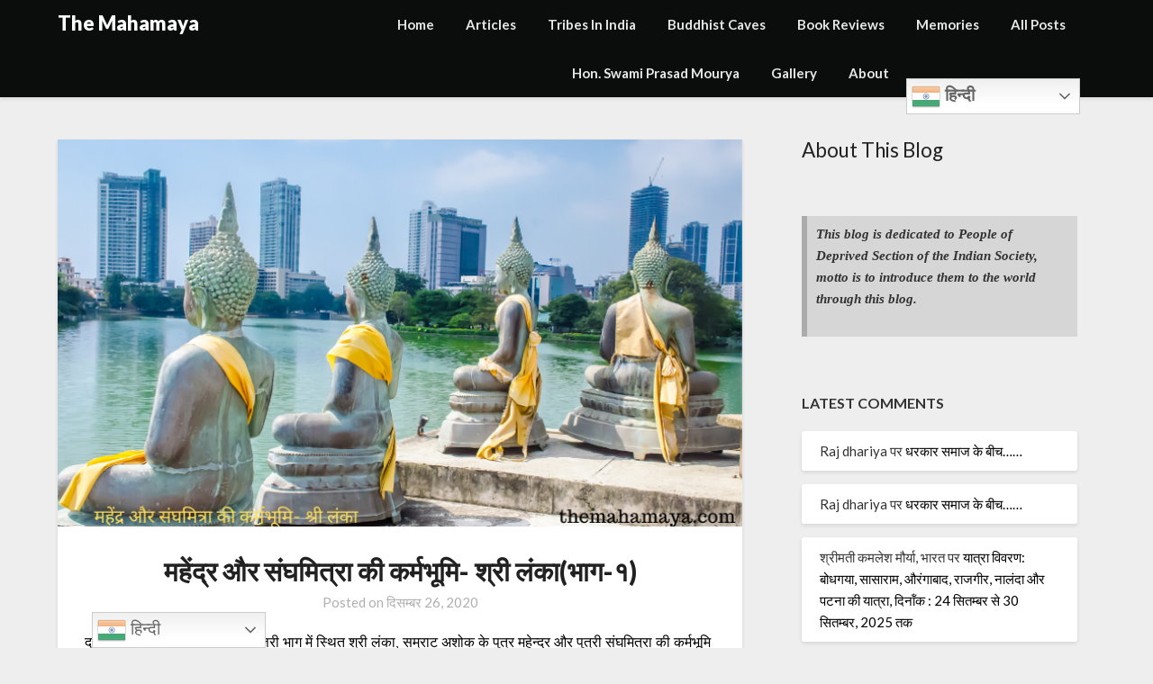

--- FILE ---
content_type: text/html; charset=UTF-8
request_url: https://themahamaya.com/articles/%E0%A4%AE%E0%A4%B9%E0%A5%87%E0%A4%82%E0%A4%A6%E0%A5%8D%E0%A4%B0-%E0%A4%94%E0%A4%B0-%E0%A4%B8%E0%A4%82%E0%A4%98%E0%A4%AE%E0%A4%BF%E0%A4%A4%E0%A5%8D%E0%A4%B0%E0%A4%BE-1/
body_size: 35905
content:
<!doctype html>
<html lang="hi-IN">
<head>
	<meta charset="UTF-8">
	<meta name="viewport" content="width=device-width, initial-scale=1">
	<link rel="profile" href="http://gmpg.org/xfn/11">
	<meta name='robots' content='index, follow, max-image-preview:large, max-snippet:-1, max-video-preview:-1' />
	<style>img:is([sizes="auto" i], [sizes^="auto," i]) { contain-intrinsic-size: 3000px 1500px }</style>
	<!-- Jetpack Site Verification Tags -->
<meta name="google-site-verification" content="n-4CCMnDHBnRbvX-Y4DVO7Uuw9vWrrifdKCaIQryRgg" />

	<!-- This site is optimized with the Yoast SEO plugin v26.6 - https://yoast.com/wordpress/plugins/seo/ -->
	<title>महेंद्र और संघमित्रा की कर्मभूमि- श्री लंका(भाग-१) - The Mahamaya</title>
	<meta name="description" content="श्री लंका, सम्राट अशोक के पुत्र महेन्द्र और पुत्री संघमित्रा की कर्मभूमि है। भिक्खु महेंद्र और भिक्खुनी संघमित्रा ने बुद्ध के संदेशों के प्रचार प्रसार में अपना सम्पूर्ण जीवन अर्पित कर दिया।" />
	<link rel="canonical" href="https://themahamaya.com/articles/महेंद्र-और-संघमित्रा-1/" />
	<meta property="og:locale" content="hi_IN" />
	<meta property="og:type" content="article" />
	<meta property="og:title" content="महेंद्र और संघमित्रा की कर्मभूमि- श्री लंका(भाग-१) - The Mahamaya" />
	<meta property="og:description" content="श्री लंका, सम्राट अशोक के पुत्र महेन्द्र और पुत्री संघमित्रा की कर्मभूमि है। भिक्खु महेंद्र और भिक्खुनी संघमित्रा ने बुद्ध के संदेशों के प्रचार प्रसार में अपना सम्पूर्ण जीवन अर्पित कर दिया।" />
	<meta property="og:url" content="https://themahamaya.com/articles/महेंद्र-और-संघमित्रा-1/" />
	<meta property="og:site_name" content="The Mahamaya" />
	<meta property="article:published_time" content="2020-12-26T04:30:00+00:00" />
	<meta property="article:modified_time" content="2020-12-26T05:03:35+00:00" />
	<meta property="og:image" content="https://themahamaya.com/wp-content/uploads/2020/12/srilanka-front.png" />
	<meta property="og:image:width" content="750" />
	<meta property="og:image:height" content="424" />
	<meta property="og:image:type" content="image/png" />
	<meta name="author" content="Dr. Raj Bahadur Mourya" />
	<meta name="twitter:card" content="summary_large_image" />
	<meta name="twitter:label1" content="द्वारा लिखित" />
	<meta name="twitter:data1" content="Dr. Raj Bahadur Mourya" />
	<script type="application/ld+json" class="yoast-schema-graph">{"@context":"https://schema.org","@graph":[{"@type":"Article","@id":"https://themahamaya.com/articles/%e0%a4%ae%e0%a4%b9%e0%a5%87%e0%a4%82%e0%a4%a6%e0%a5%8d%e0%a4%b0-%e0%a4%94%e0%a4%b0-%e0%a4%b8%e0%a4%82%e0%a4%98%e0%a4%ae%e0%a4%bf%e0%a4%a4%e0%a5%8d%e0%a4%b0%e0%a4%be-1/#article","isPartOf":{"@id":"https://themahamaya.com/articles/%e0%a4%ae%e0%a4%b9%e0%a5%87%e0%a4%82%e0%a4%a6%e0%a5%8d%e0%a4%b0-%e0%a4%94%e0%a4%b0-%e0%a4%b8%e0%a4%82%e0%a4%98%e0%a4%ae%e0%a4%bf%e0%a4%a4%e0%a5%8d%e0%a4%b0%e0%a4%be-1/"},"author":{"name":"Dr. Raj Bahadur Mourya","@id":"https://themahamaya.com/#/schema/person/04928dbf30d11b53234d3440de091bac"},"headline":"महेंद्र और संघमित्रा की कर्मभूमि- श्री लंका(भाग-१)","datePublished":"2020-12-26T04:30:00+00:00","dateModified":"2020-12-26T05:03:35+00:00","mainEntityOfPage":{"@id":"https://themahamaya.com/articles/%e0%a4%ae%e0%a4%b9%e0%a5%87%e0%a4%82%e0%a4%a6%e0%a5%8d%e0%a4%b0-%e0%a4%94%e0%a4%b0-%e0%a4%b8%e0%a4%82%e0%a4%98%e0%a4%ae%e0%a4%bf%e0%a4%a4%e0%a5%8d%e0%a4%b0%e0%a4%be-1/"},"wordCount":5,"commentCount":9,"publisher":{"@id":"https://themahamaya.com/#/schema/person/464ee3da890887377d04e20eef1d924b"},"image":{"@id":"https://themahamaya.com/articles/%e0%a4%ae%e0%a4%b9%e0%a5%87%e0%a4%82%e0%a4%a6%e0%a5%8d%e0%a4%b0-%e0%a4%94%e0%a4%b0-%e0%a4%b8%e0%a4%82%e0%a4%98%e0%a4%ae%e0%a4%bf%e0%a4%a4%e0%a5%8d%e0%a4%b0%e0%a4%be-1/#primaryimage"},"thumbnailUrl":"https://themahamaya.com/wp-content/uploads/2020/12/srilanka-front.png","articleSection":["Articles"],"inLanguage":"hi-IN","potentialAction":[{"@type":"CommentAction","name":"Comment","target":["https://themahamaya.com/articles/%e0%a4%ae%e0%a4%b9%e0%a5%87%e0%a4%82%e0%a4%a6%e0%a5%8d%e0%a4%b0-%e0%a4%94%e0%a4%b0-%e0%a4%b8%e0%a4%82%e0%a4%98%e0%a4%ae%e0%a4%bf%e0%a4%a4%e0%a5%8d%e0%a4%b0%e0%a4%be-1/#respond"]}]},{"@type":"WebPage","@id":"https://themahamaya.com/articles/%e0%a4%ae%e0%a4%b9%e0%a5%87%e0%a4%82%e0%a4%a6%e0%a5%8d%e0%a4%b0-%e0%a4%94%e0%a4%b0-%e0%a4%b8%e0%a4%82%e0%a4%98%e0%a4%ae%e0%a4%bf%e0%a4%a4%e0%a5%8d%e0%a4%b0%e0%a4%be-1/","url":"https://themahamaya.com/articles/%e0%a4%ae%e0%a4%b9%e0%a5%87%e0%a4%82%e0%a4%a6%e0%a5%8d%e0%a4%b0-%e0%a4%94%e0%a4%b0-%e0%a4%b8%e0%a4%82%e0%a4%98%e0%a4%ae%e0%a4%bf%e0%a4%a4%e0%a5%8d%e0%a4%b0%e0%a4%be-1/","name":"महेंद्र और संघमित्रा की कर्मभूमि- श्री लंका(भाग-१) - The Mahamaya","isPartOf":{"@id":"https://themahamaya.com/#website"},"primaryImageOfPage":{"@id":"https://themahamaya.com/articles/%e0%a4%ae%e0%a4%b9%e0%a5%87%e0%a4%82%e0%a4%a6%e0%a5%8d%e0%a4%b0-%e0%a4%94%e0%a4%b0-%e0%a4%b8%e0%a4%82%e0%a4%98%e0%a4%ae%e0%a4%bf%e0%a4%a4%e0%a5%8d%e0%a4%b0%e0%a4%be-1/#primaryimage"},"image":{"@id":"https://themahamaya.com/articles/%e0%a4%ae%e0%a4%b9%e0%a5%87%e0%a4%82%e0%a4%a6%e0%a5%8d%e0%a4%b0-%e0%a4%94%e0%a4%b0-%e0%a4%b8%e0%a4%82%e0%a4%98%e0%a4%ae%e0%a4%bf%e0%a4%a4%e0%a5%8d%e0%a4%b0%e0%a4%be-1/#primaryimage"},"thumbnailUrl":"https://themahamaya.com/wp-content/uploads/2020/12/srilanka-front.png","datePublished":"2020-12-26T04:30:00+00:00","dateModified":"2020-12-26T05:03:35+00:00","description":"श्री लंका, सम्राट अशोक के पुत्र महेन्द्र और पुत्री संघमित्रा की कर्मभूमि है। भिक्खु महेंद्र और भिक्खुनी संघमित्रा ने बुद्ध के संदेशों के प्रचार प्रसार में अपना सम्पूर्ण जीवन अर्पित कर दिया।","breadcrumb":{"@id":"https://themahamaya.com/articles/%e0%a4%ae%e0%a4%b9%e0%a5%87%e0%a4%82%e0%a4%a6%e0%a5%8d%e0%a4%b0-%e0%a4%94%e0%a4%b0-%e0%a4%b8%e0%a4%82%e0%a4%98%e0%a4%ae%e0%a4%bf%e0%a4%a4%e0%a5%8d%e0%a4%b0%e0%a4%be-1/#breadcrumb"},"inLanguage":"hi-IN","potentialAction":[{"@type":"ReadAction","target":["https://themahamaya.com/articles/%e0%a4%ae%e0%a4%b9%e0%a5%87%e0%a4%82%e0%a4%a6%e0%a5%8d%e0%a4%b0-%e0%a4%94%e0%a4%b0-%e0%a4%b8%e0%a4%82%e0%a4%98%e0%a4%ae%e0%a4%bf%e0%a4%a4%e0%a5%8d%e0%a4%b0%e0%a4%be-1/"]}]},{"@type":"ImageObject","inLanguage":"hi-IN","@id":"https://themahamaya.com/articles/%e0%a4%ae%e0%a4%b9%e0%a5%87%e0%a4%82%e0%a4%a6%e0%a5%8d%e0%a4%b0-%e0%a4%94%e0%a4%b0-%e0%a4%b8%e0%a4%82%e0%a4%98%e0%a4%ae%e0%a4%bf%e0%a4%a4%e0%a5%8d%e0%a4%b0%e0%a4%be-1/#primaryimage","url":"https://themahamaya.com/wp-content/uploads/2020/12/srilanka-front.png","contentUrl":"https://themahamaya.com/wp-content/uploads/2020/12/srilanka-front.png","width":750,"height":424,"caption":"srilanka buddhism"},{"@type":"BreadcrumbList","@id":"https://themahamaya.com/articles/%e0%a4%ae%e0%a4%b9%e0%a5%87%e0%a4%82%e0%a4%a6%e0%a5%8d%e0%a4%b0-%e0%a4%94%e0%a4%b0-%e0%a4%b8%e0%a4%82%e0%a4%98%e0%a4%ae%e0%a4%bf%e0%a4%a4%e0%a5%8d%e0%a4%b0%e0%a4%be-1/#breadcrumb","itemListElement":[{"@type":"ListItem","position":1,"name":"Home","item":"https://themahamaya.com/"},{"@type":"ListItem","position":2,"name":"महेंद्र और संघमित्रा की कर्मभूमि- श्री लंका(भाग-१)"}]},{"@type":"WebSite","@id":"https://themahamaya.com/#website","url":"https://themahamaya.com/","name":"The Mahamaya","description":"RB Mourya`s Blog","publisher":{"@id":"https://themahamaya.com/#/schema/person/464ee3da890887377d04e20eef1d924b"},"potentialAction":[{"@type":"SearchAction","target":{"@type":"EntryPoint","urlTemplate":"https://themahamaya.com/?s={search_term_string}"},"query-input":{"@type":"PropertyValueSpecification","valueRequired":true,"valueName":"search_term_string"}}],"inLanguage":"hi-IN"},{"@type":["Person","Organization"],"@id":"https://themahamaya.com/#/schema/person/464ee3da890887377d04e20eef1d924b","name":"Dr. RB Mourya","image":{"@type":"ImageObject","inLanguage":"hi-IN","@id":"https://themahamaya.com/#/schema/person/image/","url":"https://secure.gravatar.com/avatar/b4c9a289323b21a01c3e940f150eb9b8c542587f1abfd8f0e1cc1ffc5e475514?s=96&d=wavatar&r=g","contentUrl":"https://secure.gravatar.com/avatar/b4c9a289323b21a01c3e940f150eb9b8c542587f1abfd8f0e1cc1ffc5e475514?s=96&d=wavatar&r=g","caption":"Dr. RB Mourya"},"logo":{"@id":"https://themahamaya.com/#/schema/person/image/"}},{"@type":"Person","@id":"https://themahamaya.com/#/schema/person/04928dbf30d11b53234d3440de091bac","name":"Dr. Raj Bahadur Mourya","image":{"@type":"ImageObject","inLanguage":"hi-IN","@id":"https://themahamaya.com/#/schema/person/image/","url":"https://secure.gravatar.com/avatar/6d920939b9b43b15143818016bed7cc0ad6573158d3b8a0d823439927b4c601b?s=96&d=wavatar&r=g","contentUrl":"https://secure.gravatar.com/avatar/6d920939b9b43b15143818016bed7cc0ad6573158d3b8a0d823439927b4c601b?s=96&d=wavatar&r=g","caption":"Dr. Raj Bahadur Mourya"},"sameAs":["http://themahamaya.com"]}]}</script>
	<!-- / Yoast SEO plugin. -->


<link rel="amphtml" href="https://themahamaya.com/articles/%e0%a4%ae%e0%a4%b9%e0%a5%87%e0%a4%82%e0%a4%a6%e0%a5%8d%e0%a4%b0-%e0%a4%94%e0%a4%b0-%e0%a4%b8%e0%a4%82%e0%a4%98%e0%a4%ae%e0%a4%bf%e0%a4%a4%e0%a5%8d%e0%a4%b0%e0%a4%be-1/amp/" /><meta name="generator" content="AMP for WP 1.1.9"/><link rel='dns-prefetch' href='//stats.wp.com' />
<link rel='dns-prefetch' href='//fonts.googleapis.com' />
<link rel='dns-prefetch' href='//www.googletagmanager.com' />
<link rel="alternate" type="application/rss+xml" title="The Mahamaya &raquo; फ़ीड" href="https://themahamaya.com/feed/" />
<link rel="alternate" type="application/rss+xml" title="The Mahamaya &raquo; टिप्पणी फ़ीड" href="https://themahamaya.com/comments/feed/" />
<link rel="alternate" type="application/rss+xml" title="The Mahamaya &raquo; महेंद्र और संघमित्रा की कर्मभूमि- श्री लंका(भाग-१) टिप्पणी फ़ीड" href="https://themahamaya.com/articles/%e0%a4%ae%e0%a4%b9%e0%a5%87%e0%a4%82%e0%a4%a6%e0%a5%8d%e0%a4%b0-%e0%a4%94%e0%a4%b0-%e0%a4%b8%e0%a4%82%e0%a4%98%e0%a4%ae%e0%a4%bf%e0%a4%a4%e0%a5%8d%e0%a4%b0%e0%a4%be-1/feed/" />
<script type="text/javascript">
/* <![CDATA[ */
window._wpemojiSettings = {"baseUrl":"https:\/\/s.w.org\/images\/core\/emoji\/16.0.1\/72x72\/","ext":".png","svgUrl":"https:\/\/s.w.org\/images\/core\/emoji\/16.0.1\/svg\/","svgExt":".svg","source":{"concatemoji":"https:\/\/themahamaya.com\/wp-includes\/js\/wp-emoji-release.min.js?ver=6.8.3"}};
/*! This file is auto-generated */
!function(s,n){var o,i,e;function c(e){try{var t={supportTests:e,timestamp:(new Date).valueOf()};sessionStorage.setItem(o,JSON.stringify(t))}catch(e){}}function p(e,t,n){e.clearRect(0,0,e.canvas.width,e.canvas.height),e.fillText(t,0,0);var t=new Uint32Array(e.getImageData(0,0,e.canvas.width,e.canvas.height).data),a=(e.clearRect(0,0,e.canvas.width,e.canvas.height),e.fillText(n,0,0),new Uint32Array(e.getImageData(0,0,e.canvas.width,e.canvas.height).data));return t.every(function(e,t){return e===a[t]})}function u(e,t){e.clearRect(0,0,e.canvas.width,e.canvas.height),e.fillText(t,0,0);for(var n=e.getImageData(16,16,1,1),a=0;a<n.data.length;a++)if(0!==n.data[a])return!1;return!0}function f(e,t,n,a){switch(t){case"flag":return n(e,"\ud83c\udff3\ufe0f\u200d\u26a7\ufe0f","\ud83c\udff3\ufe0f\u200b\u26a7\ufe0f")?!1:!n(e,"\ud83c\udde8\ud83c\uddf6","\ud83c\udde8\u200b\ud83c\uddf6")&&!n(e,"\ud83c\udff4\udb40\udc67\udb40\udc62\udb40\udc65\udb40\udc6e\udb40\udc67\udb40\udc7f","\ud83c\udff4\u200b\udb40\udc67\u200b\udb40\udc62\u200b\udb40\udc65\u200b\udb40\udc6e\u200b\udb40\udc67\u200b\udb40\udc7f");case"emoji":return!a(e,"\ud83e\udedf")}return!1}function g(e,t,n,a){var r="undefined"!=typeof WorkerGlobalScope&&self instanceof WorkerGlobalScope?new OffscreenCanvas(300,150):s.createElement("canvas"),o=r.getContext("2d",{willReadFrequently:!0}),i=(o.textBaseline="top",o.font="600 32px Arial",{});return e.forEach(function(e){i[e]=t(o,e,n,a)}),i}function t(e){var t=s.createElement("script");t.src=e,t.defer=!0,s.head.appendChild(t)}"undefined"!=typeof Promise&&(o="wpEmojiSettingsSupports",i=["flag","emoji"],n.supports={everything:!0,everythingExceptFlag:!0},e=new Promise(function(e){s.addEventListener("DOMContentLoaded",e,{once:!0})}),new Promise(function(t){var n=function(){try{var e=JSON.parse(sessionStorage.getItem(o));if("object"==typeof e&&"number"==typeof e.timestamp&&(new Date).valueOf()<e.timestamp+604800&&"object"==typeof e.supportTests)return e.supportTests}catch(e){}return null}();if(!n){if("undefined"!=typeof Worker&&"undefined"!=typeof OffscreenCanvas&&"undefined"!=typeof URL&&URL.createObjectURL&&"undefined"!=typeof Blob)try{var e="postMessage("+g.toString()+"("+[JSON.stringify(i),f.toString(),p.toString(),u.toString()].join(",")+"));",a=new Blob([e],{type:"text/javascript"}),r=new Worker(URL.createObjectURL(a),{name:"wpTestEmojiSupports"});return void(r.onmessage=function(e){c(n=e.data),r.terminate(),t(n)})}catch(e){}c(n=g(i,f,p,u))}t(n)}).then(function(e){for(var t in e)n.supports[t]=e[t],n.supports.everything=n.supports.everything&&n.supports[t],"flag"!==t&&(n.supports.everythingExceptFlag=n.supports.everythingExceptFlag&&n.supports[t]);n.supports.everythingExceptFlag=n.supports.everythingExceptFlag&&!n.supports.flag,n.DOMReady=!1,n.readyCallback=function(){n.DOMReady=!0}}).then(function(){return e}).then(function(){var e;n.supports.everything||(n.readyCallback(),(e=n.source||{}).concatemoji?t(e.concatemoji):e.wpemoji&&e.twemoji&&(t(e.twemoji),t(e.wpemoji)))}))}((window,document),window._wpemojiSettings);
/* ]]> */
</script>
<style id='superb-addons-variable-fallbacks-inline-css' type='text/css'>
:root{--wp--preset--color--primary:#1f7cec;--wp--preset--color--primary-hover:#3993ff;--wp--preset--color--base:#fff;--wp--preset--color--featured:#0a284b;--wp--preset--color--contrast-light:#fff;--wp--preset--color--contrast-dark:#000;--wp--preset--color--mono-1:#0d3c74;--wp--preset--color--mono-2:#64748b;--wp--preset--color--mono-3:#e2e8f0;--wp--preset--color--mono-4:#f8fafc;--wp--preset--spacing--superbspacing-xxsmall:clamp(5px,1vw,10px);--wp--preset--spacing--superbspacing-xsmall:clamp(10px,2vw,20px);--wp--preset--spacing--superbspacing-small:clamp(20px,4vw,40px);--wp--preset--spacing--superbspacing-medium:clamp(30px,6vw,60px);--wp--preset--spacing--superbspacing-large:clamp(40px,8vw,80px);--wp--preset--spacing--superbspacing-xlarge:clamp(50px,10vw,100px);--wp--preset--spacing--superbspacing-xxlarge:clamp(60px,12vw,120px);--wp--preset--font-size--superbfont-tiny:clamp(10px,0.625rem + ((1vw - 3.2px) * 0.227),12px);--wp--preset--font-size--superbfont-xxsmall:clamp(12px,0.75rem + ((1vw - 3.2px) * 0.227),14px);--wp--preset--font-size--superbfont-xsmall:clamp(16px,1rem + ((1vw - 3.2px) * 1),16px);--wp--preset--font-size--superbfont-small:clamp(16px,1rem + ((1vw - 3.2px) * 0.227),18px);--wp--preset--font-size--superbfont-medium:clamp(18px,1.125rem + ((1vw - 3.2px) * 0.227),20px);--wp--preset--font-size--superbfont-large:clamp(24px,1.5rem + ((1vw - 3.2px) * 0.909),32px);--wp--preset--font-size--superbfont-xlarge:clamp(32px,2rem + ((1vw - 3.2px) * 1.818),48px);--wp--preset--font-size--superbfont-xxlarge:clamp(40px,2.5rem + ((1vw - 3.2px) * 2.727),64px)}.has-primary-color{color:var(--wp--preset--color--primary)!important}.has-primary-hover-color{color:var(--wp--preset--color--primary-hover)!important}.has-base-color{color:var(--wp--preset--color--base)!important}.has-featured-color{color:var(--wp--preset--color--featured)!important}.has-contrast-light-color{color:var(--wp--preset--color--contrast-light)!important}.has-contrast-dark-color{color:var(--wp--preset--color--contrast-dark)!important}.has-mono-1-color{color:var(--wp--preset--color--mono-1)!important}.has-mono-2-color{color:var(--wp--preset--color--mono-2)!important}.has-mono-3-color{color:var(--wp--preset--color--mono-3)!important}.has-mono-4-color{color:var(--wp--preset--color--mono-4)!important}.has-primary-background-color{background-color:var(--wp--preset--color--primary)!important}.has-primary-hover-background-color{background-color:var(--wp--preset--color--primary-hover)!important}.has-base-background-color{background-color:var(--wp--preset--color--base)!important}.has-featured-background-color{background-color:var(--wp--preset--color--featured)!important}.has-contrast-light-background-color{background-color:var(--wp--preset--color--contrast-light)!important}.has-contrast-dark-background-color{background-color:var(--wp--preset--color--contrast-dark)!important}.has-mono-1-background-color{background-color:var(--wp--preset--color--mono-1)!important}.has-mono-2-background-color{background-color:var(--wp--preset--color--mono-2)!important}.has-mono-3-background-color{background-color:var(--wp--preset--color--mono-3)!important}.has-mono-4-background-color{background-color:var(--wp--preset--color--mono-4)!important}.has-superbfont-tiny-font-size{font-size:var(--wp--preset--font-size--superbfont-tiny)!important}.has-superbfont-xxsmall-font-size{font-size:var(--wp--preset--font-size--superbfont-xxsmall)!important}.has-superbfont-xsmall-font-size{font-size:var(--wp--preset--font-size--superbfont-xsmall)!important}.has-superbfont-small-font-size{font-size:var(--wp--preset--font-size--superbfont-small)!important}.has-superbfont-medium-font-size{font-size:var(--wp--preset--font-size--superbfont-medium)!important}.has-superbfont-large-font-size{font-size:var(--wp--preset--font-size--superbfont-large)!important}.has-superbfont-xlarge-font-size{font-size:var(--wp--preset--font-size--superbfont-xlarge)!important}.has-superbfont-xxlarge-font-size{font-size:var(--wp--preset--font-size--superbfont-xxlarge)!important}
</style>
<style id='wp-emoji-styles-inline-css' type='text/css'>

	img.wp-smiley, img.emoji {
		display: inline !important;
		border: none !important;
		box-shadow: none !important;
		height: 1em !important;
		width: 1em !important;
		margin: 0 0.07em !important;
		vertical-align: -0.1em !important;
		background: none !important;
		padding: 0 !important;
	}
</style>
<link rel='stylesheet' id='wp-block-library-css' href='https://themahamaya.com/wp-includes/css/dist/block-library/style.min.css?ver=6.8.3' type='text/css' media='all' />
<style id='wp-block-library-inline-css' type='text/css'>
.wp-block-group.is-style-superbaddons-card{background-color:var(--wp--preset--color--contrast-light);border-color:var(--wp--preset--color--mono-3);border-radius:10px;border-style:solid;border-width:1px;box-shadow:0 1px 2px 0 rgba(0,0,0,.05);color:var(--wp--preset--color--contrast-dark);padding:var(--wp--preset--spacing--superbspacing-small)}
</style>
<style id='classic-theme-styles-inline-css' type='text/css'>
/*! This file is auto-generated */
.wp-block-button__link{color:#fff;background-color:#32373c;border-radius:9999px;box-shadow:none;text-decoration:none;padding:calc(.667em + 2px) calc(1.333em + 2px);font-size:1.125em}.wp-block-file__button{background:#32373c;color:#fff;text-decoration:none}
</style>
<style id='superb-addons-animated-heading-style-inline-css' type='text/css'>
.superbaddons-animated-heading-block{overflow:hidden}.superbaddons-animated-heading-block .superb-animated-heading-letter{display:inline-block}

</style>
<style id='superb-addons-author-box-style-inline-css' type='text/css'>
.superbaddons-authorbox{align-items:stretch;border-radius:10px;display:flex;flex-direction:row;gap:20px;padding:40px 20px}.superbaddons-authorbox-alignment-left{justify-content:flex-start}.superbaddons-authorbox-alignment-center{align-items:center;flex-direction:column;gap:0;justify-content:center;text-align:center}.superbaddons-authorbox-alignment-right{flex-direction:row-reverse;text-align:right}.superbaddons-authorbox-left{align-items:center;display:flex;flex:1;max-width:96px}.superbaddons-authorbox-right{flex:1}.superbaddons-authorbox-avatar{border-radius:50%}.superbaddons-authorbox-authorname{color:#444;font-size:32px;font-style:normal;font-weight:800;line-height:40px}.superbaddons-authorbox-authorbio{color:#7c7c7c;font-size:14px;font-style:normal;font-weight:600;line-height:19px}.superbaddons-authorbox-authorbio,.superbaddons-authorbox-authorname{margin:0}.superbaddons-authorbox-social-wrapper{align-items:flex-start;display:flex;flex-direction:row;gap:10px}.superbaddons-authorbox-social-wrapper a{margin-top:15px}

</style>
<style id='superb-addons-ratings-style-inline-css' type='text/css'>
.superbaddongs-ratings-overall-wrapper{display:flex;flex-direction:column}.superbaddons-ratings-overall-label{font-style:normal;font-weight:700}.superbaddons-ratings-overall-rating-wrapper{align-items:center;display:flex;flex-direction:row;gap:12px}.superbaddons-ratings-overall-rating{align-items:center;display:flex;font-style:normal;font-weight:800;gap:5px;line-height:40px}.superbaddons-ratings-stars-icons{display:flex;flex-wrap:wrap;gap:8px;position:relative}.superbaddons-ratings-single-star{align-items:center;display:flex;position:relative}.superbaddons-ratings-single-percentage-star{left:0;overflow:hidden;position:absolute;top:0}.superbaddons-ratings-ratingbar-label{font-weight:700;margin:30px 0 16px}.superbaddons-ratings-ratingbar-bar{border-radius:100px;overflow:hidden;width:100%}.superbaddons-ratings-ratingbar-bar,.superbaddons-ratings-ratingbar-bar-fill{height:10px}.superbaddons-ratings-alignment-center{text-align:center}.superbaddons-ratings-alignment-center .superbaddons-ratings-overall-rating-wrapper{justify-content:center}.superbaddons-ratings-alignment-right{text-align:right}.superbaddons-ratings-alignment-right .superbaddons-ratings-overall-rating-wrapper{flex-direction:row-reverse}

</style>
<style id='superb-addons-table-of-contents-style-inline-css' type='text/css'>
.superbaddons-tableofcontents{display:flex;flex-direction:column}.superbaddons-tableofcontents-alignment-center{align-items:center;text-align:center}.superbaddons-tableofcontents-alignment-right{direction:rtl}.superbaddons-tableofcontents-boxed{border-radius:10px;padding:40px 20px}.superbaddons-tableofcontents-title{font-style:normal;font-weight:800}.superbaddons-tableofcontents-text{font-style:normal;font-weight:600}.superbaddons-tableofcontents-table ol{list-style-position:inside;margin:0;padding:0}.superbaddons-tableofcontents-table ol ol{padding-left:20px}.superbaddons-tableofcontents-alignment-center .superbaddons-tableofcontents-table ol ol{padding-left:0}.superbaddons-tableofcontents-alignment-right .superbaddons-tableofcontents-table ol ol{padding-left:0;padding-right:20px}

</style>
<style id='superb-addons-recent-posts-style-inline-css' type='text/css'>
.superbaddons-recentposts-alignment-center .superbaddons-recentposts-item-inner{flex-direction:column;justify-content:center;text-align:center}.superbaddons-recentposts-alignment-right{direction:rtl}.superbaddons-recentposts-list{list-style:none;margin:0;padding:0}.superbaddons-recentposts-list a{text-decoration:none}.superbaddons-recentposts-list a:active,.superbaddons-recentposts-list a:focus,.superbaddons-recentposts-list a:hover{color:inherit}.superbaddons-recentposts-item{margin-bottom:10px}.superbaddons-recentposts-item:last-of-type{margin-bottom:0}.superbaddons-recentposts-item-inner{align-items:center;display:flex;gap:10px}.superbaddons-recentposts-item-left,.superbaddons-recentposts-item-right{display:flex;flex-direction:column}

</style>
<style id='superb-addons-cover-image-style-inline-css' type='text/css'>
.superbaddons-coverimage-block{overflow:hidden}

</style>
<style id='superb-addons-google-maps-style-inline-css' type='text/css'>
.superbaddons-google-maps-block{overflow:hidden}

</style>
<style id='superb-addons-reveal-button-style-inline-css' type='text/css'>
.superb-addons-reveal-button{box-sizing:border-box;font-size:18px;padding-right:30px;position:relative}.superb-addons-reveal-button-element{background-color:var(--wp--preset--color--primary,#fff);border:1px solid var(--wp--preset--color--primary,#000);border-radius:5px;box-sizing:border-box;color:var(--wp--preset--color--contrast-light,#000);display:inline-block;line-height:1;margin:0;padding:15px 25px;position:relative;text-align:center;text-decoration:none;width:auto;z-index:1}.superb-addons-reveal-button.superb-addons-reveal-button-width-25{width:calc(25% - var(--wp--style--block-gap, .5em)*.75)}.superb-addons-reveal-button.superb-addons-reveal-button-width-50{width:calc(50% - var(--wp--style--block-gap, .5em)*.5)}.superb-addons-reveal-button.superb-addons-reveal-button-width-75{width:calc(75% - var(--wp--style--block-gap, .5em)*.25)}.superb-addons-reveal-button.superb-addons-reveal-button-width-100{flex-basis:100%;width:100%}.superb-has-custom-width .superb-addons-reveal-button-element{width:100%}.superb-addons-reveal-button-has-reveal .superb-addons-reveal-button-element.superb-addons-reveal-button-cta{border-bottom-right-radius:0!important;border-top-right-radius:0!important}.superb-addons-reveal-button-element.superb-addons-reveal-button-revealed{border-color:var(--wp--preset--color--primary,#000);border-style:dashed;display:inline-flex;gap:10px;margin-right:0;-webkit-user-select:all;-moz-user-select:all;user-select:all}.superb-addons-reveal-button-element.superb-addons-reveal-button-revealed,.superb-addons-reveal-button-teaser{align-items:center;background-color:var(--wp--preset--color--contrast-light,#fff);color:var(--wp--preset--color--primary,#000)}.superb-addons-reveal-button-teaser{border:1px dashed #000;border:1px dashed var(--wp--preset--color--primary,#000);border-radius:0 8px 8px 0;box-sizing:border-box;display:none;height:100%;justify-content:flex-end;padding:0 10px;position:absolute;right:0;top:0;-webkit-user-select:none;-moz-user-select:none;user-select:none;width:50%;z-index:0}.superb-addons-reveal-button-has-reveal .superb-addons-reveal-button-teaser{display:flex}.superb-addons-reveal-button .superb-has-teaser-text-color{color:var(--superb-addons-reveal-button-teaser-text)}.superb-addons-reveal-button .superb-has-teaser-background-color{background-color:var(--superb-addons-reveal-button-teaser-background)}.superb-addons-reveal-button:active,.superb-addons-reveal-button:focus,.superb-addons-reveal-button:hover{text-decoration:none}.superb-addons-reveal-button-element button{align-items:center;background:none;border:none;color:inherit;cursor:pointer;display:inline-flex;font-family:inherit;font-size:18px;font-weight:inherit;margin:0;padding:0;text-align:center;text-decoration:none;-webkit-user-select:none;-moz-user-select:none;user-select:none}

</style>
<style id='superb-addons-accordion-block-style-inline-css' type='text/css'>
.wp-block-superb-addons-accordion-block{background-color:#fff;border:1px solid #ddd;border-radius:4px;margin-bottom:1em;overflow:hidden}.wp-block-superb-addons-accordion-block.superb-accordion-is-open .superb-accordion-header{background-color:rgba(0,0,0,.05);border-bottom:1px solid rgba(0,0,0,.1)}.wp-block-superb-addons-accordion-block.superb-accordion-is-open .superb-accordion-header .superb-accordion-icon:before{transform:translate(-50%,-50%) rotate(45deg)}.wp-block-superb-addons-accordion-block.superb-accordion-is-open .superb-accordion-header .superb-accordion-icon:after{transform:translate(-50%,-50%) rotate(135deg)}.wp-block-superb-addons-accordion-block.superb-accordion-is-open .superb-accordion-content{display:block!important;height:auto}.wp-block-superb-addons-accordion-block .superb-accordion-header{align-items:center;background-color:rgba(0,0,0,.03);border-bottom:0 solid transparent;cursor:pointer;display:flex;justify-content:space-between;padding:15px;padding:var(--wp--preset--spacing--superbspacing-xsmall,15px);position:relative;transition:background-color .2s ease,border-bottom .2s ease}.wp-block-superb-addons-accordion-block .superb-accordion-header:hover{background-color:rgba(0,0,0,.05)}.wp-block-superb-addons-accordion-block .superb-accordion-title{flex-grow:1;font-size:1.1em;font-weight:500;margin:0}.wp-block-superb-addons-accordion-block .superb-accordion-icon{flex-shrink:0;height:24px;margin-left:10px;position:relative;width:24px}.wp-block-superb-addons-accordion-block .superb-accordion-icon:after,.wp-block-superb-addons-accordion-block .superb-accordion-icon:before{background-color:currentColor;content:"";height:2px;left:50%;position:absolute;top:50%;transition:transform .3s ease;width:12px}.wp-block-superb-addons-accordion-block .superb-accordion-icon:before{transform:translate(-50%,-50%)}.wp-block-superb-addons-accordion-block .superb-accordion-icon:after{transform:translate(-50%,-50%) rotate(90deg)}.wp-block-superb-addons-accordion-block .superb-accordion-content{height:0;overflow:hidden;padding:0;transition:height .3s ease-in-out}.wp-block-superb-addons-accordion-block .superb-accordion-content .superb-accordion-content-wrapper{padding:15px;padding:var(--wp--preset--spacing--superbspacing-xsmall,15px)}

</style>
<link rel='stylesheet' id='mediaelement-css' href='https://themahamaya.com/wp-includes/js/mediaelement/mediaelementplayer-legacy.min.css?ver=4.2.17' type='text/css' media='all' />
<link rel='stylesheet' id='wp-mediaelement-css' href='https://themahamaya.com/wp-includes/js/mediaelement/wp-mediaelement.min.css?ver=6.8.3' type='text/css' media='all' />
<style id='jetpack-sharing-buttons-style-inline-css' type='text/css'>
.jetpack-sharing-buttons__services-list{display:flex;flex-direction:row;flex-wrap:wrap;gap:0;list-style-type:none;margin:5px;padding:0}.jetpack-sharing-buttons__services-list.has-small-icon-size{font-size:12px}.jetpack-sharing-buttons__services-list.has-normal-icon-size{font-size:16px}.jetpack-sharing-buttons__services-list.has-large-icon-size{font-size:24px}.jetpack-sharing-buttons__services-list.has-huge-icon-size{font-size:36px}@media print{.jetpack-sharing-buttons__services-list{display:none!important}}.editor-styles-wrapper .wp-block-jetpack-sharing-buttons{gap:0;padding-inline-start:0}ul.jetpack-sharing-buttons__services-list.has-background{padding:1.25em 2.375em}
</style>
<style id='global-styles-inline-css' type='text/css'>
:root{--wp--preset--aspect-ratio--square: 1;--wp--preset--aspect-ratio--4-3: 4/3;--wp--preset--aspect-ratio--3-4: 3/4;--wp--preset--aspect-ratio--3-2: 3/2;--wp--preset--aspect-ratio--2-3: 2/3;--wp--preset--aspect-ratio--16-9: 16/9;--wp--preset--aspect-ratio--9-16: 9/16;--wp--preset--color--black: #000000;--wp--preset--color--cyan-bluish-gray: #abb8c3;--wp--preset--color--white: #ffffff;--wp--preset--color--pale-pink: #f78da7;--wp--preset--color--vivid-red: #cf2e2e;--wp--preset--color--luminous-vivid-orange: #ff6900;--wp--preset--color--luminous-vivid-amber: #fcb900;--wp--preset--color--light-green-cyan: #7bdcb5;--wp--preset--color--vivid-green-cyan: #00d084;--wp--preset--color--pale-cyan-blue: #8ed1fc;--wp--preset--color--vivid-cyan-blue: #0693e3;--wp--preset--color--vivid-purple: #9b51e0;--wp--preset--gradient--vivid-cyan-blue-to-vivid-purple: linear-gradient(135deg,rgba(6,147,227,1) 0%,rgb(155,81,224) 100%);--wp--preset--gradient--light-green-cyan-to-vivid-green-cyan: linear-gradient(135deg,rgb(122,220,180) 0%,rgb(0,208,130) 100%);--wp--preset--gradient--luminous-vivid-amber-to-luminous-vivid-orange: linear-gradient(135deg,rgba(252,185,0,1) 0%,rgba(255,105,0,1) 100%);--wp--preset--gradient--luminous-vivid-orange-to-vivid-red: linear-gradient(135deg,rgba(255,105,0,1) 0%,rgb(207,46,46) 100%);--wp--preset--gradient--very-light-gray-to-cyan-bluish-gray: linear-gradient(135deg,rgb(238,238,238) 0%,rgb(169,184,195) 100%);--wp--preset--gradient--cool-to-warm-spectrum: linear-gradient(135deg,rgb(74,234,220) 0%,rgb(151,120,209) 20%,rgb(207,42,186) 40%,rgb(238,44,130) 60%,rgb(251,105,98) 80%,rgb(254,248,76) 100%);--wp--preset--gradient--blush-light-purple: linear-gradient(135deg,rgb(255,206,236) 0%,rgb(152,150,240) 100%);--wp--preset--gradient--blush-bordeaux: linear-gradient(135deg,rgb(254,205,165) 0%,rgb(254,45,45) 50%,rgb(107,0,62) 100%);--wp--preset--gradient--luminous-dusk: linear-gradient(135deg,rgb(255,203,112) 0%,rgb(199,81,192) 50%,rgb(65,88,208) 100%);--wp--preset--gradient--pale-ocean: linear-gradient(135deg,rgb(255,245,203) 0%,rgb(182,227,212) 50%,rgb(51,167,181) 100%);--wp--preset--gradient--electric-grass: linear-gradient(135deg,rgb(202,248,128) 0%,rgb(113,206,126) 100%);--wp--preset--gradient--midnight: linear-gradient(135deg,rgb(2,3,129) 0%,rgb(40,116,252) 100%);--wp--preset--font-size--small: 13px;--wp--preset--font-size--medium: 20px;--wp--preset--font-size--large: 36px;--wp--preset--font-size--x-large: 42px;--wp--preset--spacing--20: 0.44rem;--wp--preset--spacing--30: 0.67rem;--wp--preset--spacing--40: 1rem;--wp--preset--spacing--50: 1.5rem;--wp--preset--spacing--60: 2.25rem;--wp--preset--spacing--70: 3.38rem;--wp--preset--spacing--80: 5.06rem;--wp--preset--shadow--natural: 6px 6px 9px rgba(0, 0, 0, 0.2);--wp--preset--shadow--deep: 12px 12px 50px rgba(0, 0, 0, 0.4);--wp--preset--shadow--sharp: 6px 6px 0px rgba(0, 0, 0, 0.2);--wp--preset--shadow--outlined: 6px 6px 0px -3px rgba(255, 255, 255, 1), 6px 6px rgba(0, 0, 0, 1);--wp--preset--shadow--crisp: 6px 6px 0px rgba(0, 0, 0, 1);}:where(.is-layout-flex){gap: 0.5em;}:where(.is-layout-grid){gap: 0.5em;}body .is-layout-flex{display: flex;}.is-layout-flex{flex-wrap: wrap;align-items: center;}.is-layout-flex > :is(*, div){margin: 0;}body .is-layout-grid{display: grid;}.is-layout-grid > :is(*, div){margin: 0;}:where(.wp-block-columns.is-layout-flex){gap: 2em;}:where(.wp-block-columns.is-layout-grid){gap: 2em;}:where(.wp-block-post-template.is-layout-flex){gap: 1.25em;}:where(.wp-block-post-template.is-layout-grid){gap: 1.25em;}.has-black-color{color: var(--wp--preset--color--black) !important;}.has-cyan-bluish-gray-color{color: var(--wp--preset--color--cyan-bluish-gray) !important;}.has-white-color{color: var(--wp--preset--color--white) !important;}.has-pale-pink-color{color: var(--wp--preset--color--pale-pink) !important;}.has-vivid-red-color{color: var(--wp--preset--color--vivid-red) !important;}.has-luminous-vivid-orange-color{color: var(--wp--preset--color--luminous-vivid-orange) !important;}.has-luminous-vivid-amber-color{color: var(--wp--preset--color--luminous-vivid-amber) !important;}.has-light-green-cyan-color{color: var(--wp--preset--color--light-green-cyan) !important;}.has-vivid-green-cyan-color{color: var(--wp--preset--color--vivid-green-cyan) !important;}.has-pale-cyan-blue-color{color: var(--wp--preset--color--pale-cyan-blue) !important;}.has-vivid-cyan-blue-color{color: var(--wp--preset--color--vivid-cyan-blue) !important;}.has-vivid-purple-color{color: var(--wp--preset--color--vivid-purple) !important;}.has-black-background-color{background-color: var(--wp--preset--color--black) !important;}.has-cyan-bluish-gray-background-color{background-color: var(--wp--preset--color--cyan-bluish-gray) !important;}.has-white-background-color{background-color: var(--wp--preset--color--white) !important;}.has-pale-pink-background-color{background-color: var(--wp--preset--color--pale-pink) !important;}.has-vivid-red-background-color{background-color: var(--wp--preset--color--vivid-red) !important;}.has-luminous-vivid-orange-background-color{background-color: var(--wp--preset--color--luminous-vivid-orange) !important;}.has-luminous-vivid-amber-background-color{background-color: var(--wp--preset--color--luminous-vivid-amber) !important;}.has-light-green-cyan-background-color{background-color: var(--wp--preset--color--light-green-cyan) !important;}.has-vivid-green-cyan-background-color{background-color: var(--wp--preset--color--vivid-green-cyan) !important;}.has-pale-cyan-blue-background-color{background-color: var(--wp--preset--color--pale-cyan-blue) !important;}.has-vivid-cyan-blue-background-color{background-color: var(--wp--preset--color--vivid-cyan-blue) !important;}.has-vivid-purple-background-color{background-color: var(--wp--preset--color--vivid-purple) !important;}.has-black-border-color{border-color: var(--wp--preset--color--black) !important;}.has-cyan-bluish-gray-border-color{border-color: var(--wp--preset--color--cyan-bluish-gray) !important;}.has-white-border-color{border-color: var(--wp--preset--color--white) !important;}.has-pale-pink-border-color{border-color: var(--wp--preset--color--pale-pink) !important;}.has-vivid-red-border-color{border-color: var(--wp--preset--color--vivid-red) !important;}.has-luminous-vivid-orange-border-color{border-color: var(--wp--preset--color--luminous-vivid-orange) !important;}.has-luminous-vivid-amber-border-color{border-color: var(--wp--preset--color--luminous-vivid-amber) !important;}.has-light-green-cyan-border-color{border-color: var(--wp--preset--color--light-green-cyan) !important;}.has-vivid-green-cyan-border-color{border-color: var(--wp--preset--color--vivid-green-cyan) !important;}.has-pale-cyan-blue-border-color{border-color: var(--wp--preset--color--pale-cyan-blue) !important;}.has-vivid-cyan-blue-border-color{border-color: var(--wp--preset--color--vivid-cyan-blue) !important;}.has-vivid-purple-border-color{border-color: var(--wp--preset--color--vivid-purple) !important;}.has-vivid-cyan-blue-to-vivid-purple-gradient-background{background: var(--wp--preset--gradient--vivid-cyan-blue-to-vivid-purple) !important;}.has-light-green-cyan-to-vivid-green-cyan-gradient-background{background: var(--wp--preset--gradient--light-green-cyan-to-vivid-green-cyan) !important;}.has-luminous-vivid-amber-to-luminous-vivid-orange-gradient-background{background: var(--wp--preset--gradient--luminous-vivid-amber-to-luminous-vivid-orange) !important;}.has-luminous-vivid-orange-to-vivid-red-gradient-background{background: var(--wp--preset--gradient--luminous-vivid-orange-to-vivid-red) !important;}.has-very-light-gray-to-cyan-bluish-gray-gradient-background{background: var(--wp--preset--gradient--very-light-gray-to-cyan-bluish-gray) !important;}.has-cool-to-warm-spectrum-gradient-background{background: var(--wp--preset--gradient--cool-to-warm-spectrum) !important;}.has-blush-light-purple-gradient-background{background: var(--wp--preset--gradient--blush-light-purple) !important;}.has-blush-bordeaux-gradient-background{background: var(--wp--preset--gradient--blush-bordeaux) !important;}.has-luminous-dusk-gradient-background{background: var(--wp--preset--gradient--luminous-dusk) !important;}.has-pale-ocean-gradient-background{background: var(--wp--preset--gradient--pale-ocean) !important;}.has-electric-grass-gradient-background{background: var(--wp--preset--gradient--electric-grass) !important;}.has-midnight-gradient-background{background: var(--wp--preset--gradient--midnight) !important;}.has-small-font-size{font-size: var(--wp--preset--font-size--small) !important;}.has-medium-font-size{font-size: var(--wp--preset--font-size--medium) !important;}.has-large-font-size{font-size: var(--wp--preset--font-size--large) !important;}.has-x-large-font-size{font-size: var(--wp--preset--font-size--x-large) !important;}
:where(.wp-block-post-template.is-layout-flex){gap: 1.25em;}:where(.wp-block-post-template.is-layout-grid){gap: 1.25em;}
:where(.wp-block-columns.is-layout-flex){gap: 2em;}:where(.wp-block-columns.is-layout-grid){gap: 2em;}
:root :where(.wp-block-pullquote){font-size: 1.5em;line-height: 1.6;}
</style>
<link rel='stylesheet' id='superb-addons-patterns-css' href='https://themahamaya.com/wp-content/plugins/superb-blocks/assets/css/patterns.min.css?ver=3.6.2' type='text/css' media='all' />
<link rel='stylesheet' id='superb-addons-enhancements-css' href='https://themahamaya.com/wp-content/plugins/superb-blocks/assets/css/enhancements.min.css?ver=3.6.2' type='text/css' media='all' />
<link rel='stylesheet' id='mr-frontend-style-css' href='https://themahamaya.com/wp-content/plugins/multi-rating/assets/css/frontend.css?ver=6.8.3' type='text/css' media='all' />
<style id='mr-frontend-style-inline-css' type='text/css'>
		.mr-star-hover {
			color: #ffba00 !important;
		}
		.mr-star-full, .mr-star-half, .mr-star-empty {
			color: #ffd700;
		}
		.mr-error {
			color: #EC6464;
		}
		
</style>
<link rel='stylesheet' id='font-awesome-css' href='https://themahamaya.com/wp-content/plugins/elementor/assets/lib/font-awesome/css/font-awesome.min.css?ver=4.7.0' type='text/css' media='all' />
<link rel='stylesheet' id='parent-style-css' href='https://themahamaya.com/wp-content/themes/lightblogify/style.css?ver=6.8.3' type='text/css' media='all' />
<link rel='stylesheet' id='speakers-outlet-google-fonts-css' href='//fonts.googleapis.com/css?family=Lato%3ANoto+Serif%3A400%2C400i&#038;display=swap&#038;ver=6.8.3' type='text/css' media='all' />
<link rel='stylesheet' id='lightblogify-style-css' href='https://themahamaya.com/wp-content/themes/speakers-outlet/style.css?ver=6.8.3' type='text/css' media='all' />
<link rel='stylesheet' id='lightblogify-google-fonts-css' href='//fonts.googleapis.com/css?family=Lato%3A300%2C400%2C700%2C900%7CMerriweather%3A700%2C700i&#038;ver=6.8.3' type='text/css' media='all' />
<link rel='stylesheet' id='heateor_sss_frontend_css-css' href='https://themahamaya.com/wp-content/plugins/sassy-social-share/public/css/sassy-social-share-public.css?ver=3.3.79' type='text/css' media='all' />
<style id='heateor_sss_frontend_css-inline-css' type='text/css'>
.heateor_sss_button_instagram span.heateor_sss_svg,a.heateor_sss_instagram span.heateor_sss_svg{background:radial-gradient(circle at 30% 107%,#fdf497 0,#fdf497 5%,#fd5949 45%,#d6249f 60%,#285aeb 90%)}.heateor_sss_horizontal_sharing .heateor_sss_svg,.heateor_sss_standard_follow_icons_container .heateor_sss_svg{color:#fff;border-width:0px;border-style:solid;border-color:transparent}.heateor_sss_horizontal_sharing .heateorSssTCBackground{color:#666}.heateor_sss_horizontal_sharing span.heateor_sss_svg:hover,.heateor_sss_standard_follow_icons_container span.heateor_sss_svg:hover{border-color:transparent;}.heateor_sss_vertical_sharing span.heateor_sss_svg,.heateor_sss_floating_follow_icons_container span.heateor_sss_svg{color:#fff;border-width:0px;border-style:solid;border-color:transparent;}.heateor_sss_vertical_sharing .heateorSssTCBackground{color:#666;}.heateor_sss_vertical_sharing span.heateor_sss_svg:hover,.heateor_sss_floating_follow_icons_container span.heateor_sss_svg:hover{border-color:transparent;}@media screen and (max-width:783px) {.heateor_sss_vertical_sharing{display:none!important}}div.heateor_sss_sharing_title{text-align:center}div.heateor_sss_sharing_ul{width:100%;text-align:center;}div.heateor_sss_horizontal_sharing div.heateor_sss_sharing_ul a{float:none!important;display:inline-block;}
</style>
<link rel='stylesheet' id='wps-visitor-style-css' href='https://themahamaya.com/wp-content/plugins/wps-visitor-counter/styles/css/default.css?ver=2' type='text/css' media='all' />
<script type="text/javascript" src="https://themahamaya.com/wp-includes/js/jquery/jquery.min.js?ver=3.7.1" id="jquery-core-js"></script>
<script type="text/javascript" src="https://themahamaya.com/wp-includes/js/jquery/jquery-migrate.min.js?ver=3.4.1" id="jquery-migrate-js"></script>
<script type="text/javascript" id="wps-js-extra">
/* <![CDATA[ */
var wpspagevisit = {"ajaxurl":"https:\/\/themahamaya.com\/wp-admin\/admin-ajax.php","ajax_nonce":"9d47ad3c73"};
/* ]]> */
</script>
<script type="text/javascript" src="https://themahamaya.com/wp-content/plugins/wps-visitor-counter/styles/js/custom.js?ver=1" id="wps-js"></script>
<link rel="https://api.w.org/" href="https://themahamaya.com/wp-json/" /><link rel="alternate" title="JSON" type="application/json" href="https://themahamaya.com/wp-json/wp/v2/posts/2579" /><link rel="EditURI" type="application/rsd+xml" title="RSD" href="https://themahamaya.com/xmlrpc.php?rsd" />
<link rel='shortlink' href='https://themahamaya.com/?p=2579' />
<link rel="alternate" title="oEmbed (JSON)" type="application/json+oembed" href="https://themahamaya.com/wp-json/oembed/1.0/embed?url=https%3A%2F%2Fthemahamaya.com%2Farticles%2F%25e0%25a4%25ae%25e0%25a4%25b9%25e0%25a5%2587%25e0%25a4%2582%25e0%25a4%25a6%25e0%25a5%258d%25e0%25a4%25b0-%25e0%25a4%2594%25e0%25a4%25b0-%25e0%25a4%25b8%25e0%25a4%2582%25e0%25a4%2598%25e0%25a4%25ae%25e0%25a4%25bf%25e0%25a4%25a4%25e0%25a5%258d%25e0%25a4%25b0%25e0%25a4%25be-1%2F" />
<link rel="alternate" title="oEmbed (XML)" type="text/xml+oembed" href="https://themahamaya.com/wp-json/oembed/1.0/embed?url=https%3A%2F%2Fthemahamaya.com%2Farticles%2F%25e0%25a4%25ae%25e0%25a4%25b9%25e0%25a5%2587%25e0%25a4%2582%25e0%25a4%25a6%25e0%25a5%258d%25e0%25a4%25b0-%25e0%25a4%2594%25e0%25a4%25b0-%25e0%25a4%25b8%25e0%25a4%2582%25e0%25a4%2598%25e0%25a4%25ae%25e0%25a4%25bf%25e0%25a4%25a4%25e0%25a5%258d%25e0%25a4%25b0%25e0%25a4%25be-1%2F&#038;format=xml" />
<meta name="generator" content="Site Kit by Google 1.168.0" />	<style>img#wpstats{display:none}</style>
		
		<style type="text/css">
			.read-more-blogfeed a{ color: ; }
			.read-more-blogfeed a{ border-color: ; }

			body, .site, .swidgets-wrap h3, .post-data-text { background: ; }
			.site-title a, .site-description { color: ; }
			.sheader { background-color:  !important; }
			.main-navigation ul li a, .main-navigation ul li .sub-arrow, .super-menu .toggle-mobile-menu,.toggle-mobile-menu:before, .mobile-menu-active .smenu-hide { color: ; }
			#smobile-menu.show .main-navigation ul ul.children.active, #smobile-menu.show .main-navigation ul ul.sub-menu.active, #smobile-menu.show .main-navigation ul li, .smenu-hide.toggle-mobile-menu.menu-toggle, #smobile-menu.show .main-navigation ul li, .primary-menu ul li ul.children li, .primary-menu ul li ul.sub-menu li, .primary-menu .pmenu, .super-menu { border-color: ; border-bottom-color: ; }
			#secondary .widget h3, #secondary .widget h3 a, #secondary .widget h4, #secondary .widget h1, #secondary .widget h2, #secondary .widget h5, #secondary .widget h6, #secondary .widget h4 a { color: ; }
			#secondary .widget a, #secondary a, #secondary .widget li a , #secondary span.sub-arrow{ color: ; }
			#secondary, #secondary .widget, #secondary .widget p, #secondary .widget li, .widget time.rpwe-time.published { color: ; }
			#secondary .swidgets-wrap, #secondary .widget ul li, .featured-sidebar .search-field { border-color: ; }
			.site-info, .footer-column-three input.search-submit, .footer-column-three p, .footer-column-three li, .footer-column-three td, .footer-column-three th, .footer-column-three caption { color: ; }
			.footer-column-three h3, .footer-column-three h4, .footer-column-three h5, .footer-column-three h6, .footer-column-three h1, .footer-column-three h2, .footer-column-three h4, .footer-column-three h3 a { color: ; }
			.footer-column-three a, .footer-column-three li a, .footer-column-three .widget a, .footer-column-three .sub-arrow { color: ; }
			.footer-column-three h3:after { background: ; }
			.site-info, .widget ul li, .footer-column-three input.search-field, .footer-column-three input.search-submit { border-color: ; }
			.site-footer { background-color: ; }
			.content-wrapper h2.entry-title a, .content-wrapper h2.entry-title a:hover, .content-wrapper h2.entry-title a:active, .content-wrapper h2.entry-title a:focus, .archive .page-header h1, .blogposts-list h2 a, .blogposts-list h2 a:hover, .blogposts-list h2 a:active, .search-results h1.page-title { color: ; }
			.blogposts-list .post-data-text, .blogposts-list .post-data-text a, .content-wrapper .post-data-text *{ color: ; }
			.blogposts-list p { color: ; }
			.page-numbers li a, .blogposts-list .blogpost-button { background: ; }
			.page-numbers li a, .blogposts-list .blogpost-button, span.page-numbers.dots, .page-numbers.current, .page-numbers li a:hover { color: ; }
			.archive .page-header h1, .search-results h1.page-title, .blogposts-list.fbox, span.page-numbers.dots, .page-numbers li a, .page-numbers.current { border-color: ; }
			.blogposts-list .post-data-divider { background: ; }
			.page .comments-area .comment-author, .page .comments-area .comment-author a, .page .comments-area .comments-title, .page .content-area h1, .page .content-area h2, .page .content-area h3, .page .content-area h4, .page .content-area h5, .page .content-area h6, .page .content-area th, .single  .comments-area .comment-author, .single .comments-area .comment-author a, .single .comments-area .comments-title, .single .content-area h1, .single .content-area h2, .single .content-area h3, .single .content-area h4, .single .content-area h5, .single .content-area h6, .single .content-area th, .search-no-results h1, .error404 h1 { color: ; }
			.single .post-data-text, .page .post-data-text, .page .post-data-text a, .single .post-data-text a, .comments-area .comment-meta .comment-metadata a, .single .post-data-text * { color: ; }
			.page .content-area p, .page article, .page .content-area table, .page .content-area dd, .page .content-area dt, .page .content-area address, .page .content-area .entry-content, .page .content-area li, .page .content-area ol, .single .content-area p, .single article, .single .content-area table, .single .content-area dd, .single .content-area dt, .single .content-area address, .single .entry-content, .single .content-area li, .single .content-area ol, .search-no-results .page-content p { color: ; }
			.single .entry-content a, .page .entry-content a, .comment-content a, .comments-area .reply a, .logged-in-as a, .comments-area .comment-respond a { color: ; }
			.comments-area p.form-submit input { background: ; }
			.error404 .page-content p, .error404 input.search-submit, .search-no-results input.search-submit { color: ; }
			.page .comments-area, .page article.fbox, .page article tr, .page .comments-area ol.comment-list ol.children li, .page .comments-area ol.comment-list .comment, .single .comments-area, .single article.fbox, .single article tr, .comments-area ol.comment-list ol.children li, .comments-area ol.comment-list .comment, .error404 main#main, .error404 .search-form label, .search-no-results .search-form label, .error404 input.search-submit, .search-no-results input.search-submit, .error404 main#main, .search-no-results section.fbox.no-results.not-found{ border-color: ; }
			.single .post-data-divider, .page .post-data-divider { background: ; }
			.single .comments-area p.form-submit input, .page .comments-area p.form-submit input { color: ; }
			.bottom-header-wrapper { padding-top: px; }
			.bottom-header-wrapper { padding-bottom: px; }
			.bottom-header-wrapper { background: ; }
			.bottom-header-wrapper *{ color: ; }
			.header-widget a, .header-widget li a, .header-widget i.fa { color: ; }
			.header-widget, .header-widget p, .header-widget li, .header-widget .textwidget { color: ; }
			.header-widget .widget-title, .header-widget h1, .header-widget h3, .header-widget h2, .header-widget h4, .header-widget h5, .header-widget h6{ color: ; }
			.header-widget.swidgets-wrap, .header-widget ul li, .header-widget .search-field { border-color: ; }
			.bottom-header-title, .bottom-header-paragraph{ color: ; }
			#secondary .widget-title-lines:after, #secondary .widget-title-lines:before { background: ; }
			.header-widgets-wrapper .swidgets-wrap{ background: ; }
			.top-nav-wrapper, .primary-menu .pmenu, .super-menu, #smobile-menu, .primary-menu ul li ul.children, .primary-menu ul li ul.sub-menu { background-color: ; }
			#secondary .widget li, #secondary input.search-field, #secondary div#calendar_wrap, #secondary .tagcloud, #secondary .textwidget{ background: ; }
			#secondary .swidget { border-color: ; }
			.archive article.fbox, .search-results article.fbox, .blog article.fbox { background: ; }
			.comments-area, .single article.fbox, .page article.fbox { background: ; }
		</style>
		<link rel="pingback" href="https://themahamaya.com/xmlrpc.php">
		<style type="text/css">
		body, .site, .swidgets-wrap h3, .post-data-text { background: ; }
		.site-title a, .site-description { color: ; }
		.sheader { background-color:  !important; }
		.main-navigation ul li a, .main-navigation ul li .sub-arrow, .super-menu .toggle-mobile-menu,.toggle-mobile-menu:before, .mobile-menu-active .smenu-hide { color: ; }
		#smobile-menu.show .main-navigation ul ul.children.active, #smobile-menu.show .main-navigation ul ul.sub-menu.active, #smobile-menu.show .main-navigation ul li, .smenu-hide.toggle-mobile-menu.menu-toggle, #smobile-menu.show .main-navigation ul li, .primary-menu ul li ul.children li, .primary-menu ul li ul.sub-menu li, .primary-menu .pmenu, .super-menu { border-color: ; border-bottom-color: ; }
		#secondary .widget h3, #secondary .widget h3 a, #secondary .widget h4, #secondary .widget h1, #secondary .widget h2, #secondary .widget h5, #secondary .widget h6, #secondary .widget h4 a { color: ; }
		#secondary .widget a, #secondary a, #secondary .widget li a , #secondary span.sub-arrow{ color: ; }
		#secondary, #secondary .widget, #secondary .widget p, #secondary .widget li, .widget time.rpwe-time.published { color: ; }
		#secondary .swidgets-wrap, #secondary .widget ul li, .featured-sidebar .search-field { border-color: ; }
		.site-info, .footer-column-three input.search-submit, .footer-column-three p, .footer-column-three li, .footer-column-three td, .footer-column-three th, .footer-column-three caption { color: ; }
		.footer-column-three h3, .footer-column-three h4, .footer-column-three h5, .footer-column-three h6, .footer-column-three h1, .footer-column-three h2, .footer-column-three h4, .footer-column-three h3 a { color: ; }
		.footer-column-three a, .footer-column-three li a, .footer-column-three .widget a, .footer-column-three .sub-arrow { color: ; }
		.footer-column-three h3:after { background: ; }
		.site-info, .widget ul li, .footer-column-three input.search-field, .footer-column-three input.search-submit { border-color: ; }
		.site-footer { background-color: ; }
		.content-wrapper h2.entry-title a, .content-wrapper h2.entry-title a:hover, .content-wrapper h2.entry-title a:active, .content-wrapper h2.entry-title a:focus, .archive .page-header h1, .blogposts-list h2 a, .blogposts-list h2 a:hover, .blogposts-list h2 a:active, .search-results h1.page-title { color: ; }
		.blogposts-list .post-data-text, .blogposts-list .post-data-text a, .content-wrapper .post-data-text *{ color: ; }
		.blogposts-list p { color: ; }
		.page-numbers li a, .blogposts-list .blogpost-button { background: ; }
		.page-numbers li a, .blogposts-list .blogpost-button, span.page-numbers.dots, .page-numbers.current, .page-numbers li a:hover { color: ; }
		.archive .page-header h1, .search-results h1.page-title, .blogposts-list.fbox, span.page-numbers.dots, .page-numbers li a, .page-numbers.current { border-color: ; }
		.blogposts-list .post-data-divider { background: ; }
		.page .comments-area .comment-author, .page .comments-area .comment-author a, .page .comments-area .comments-title, .page .content-area h1, .page .content-area h2, .page .content-area h3, .page .content-area h4, .page .content-area h5, .page .content-area h6, .page .content-area th, .single  .comments-area .comment-author, .single .comments-area .comment-author a, .single .comments-area .comments-title, .single .content-area h1, .single .content-area h2, .single .content-area h3, .single .content-area h4, .single .content-area h5, .single .content-area h6, .single .content-area th, .search-no-results h1, .error404 h1 { color: ; }
		.single .post-data-text, .page .post-data-text, .page .post-data-text a, .single .post-data-text a, .comments-area .comment-meta .comment-metadata a, .single .post-data-text * { color: ; }
		.page .content-area p, .page article, .page .content-area table, .page .content-area dd, .page .content-area dt, .page .content-area address, .page .content-area .entry-content, .page .content-area li, .page .content-area ol, .single .content-area p, .single article, .single .content-area table, .single .content-area dd, .single .content-area dt, .single .content-area address, .single .entry-content, .single .content-area li, .single .content-area ol, .search-no-results .page-content p { color: ; }
		.single .entry-content a, .page .entry-content a, .comment-content a, .comments-area .reply a, .logged-in-as a, .comments-area .comment-respond a { color: ; }
		.comments-area p.form-submit input { background: ; }
		.error404 .page-content p, .error404 input.search-submit, .search-no-results input.search-submit { color: ; }
		.page .comments-area, .page article.fbox, .page article tr, .page .comments-area ol.comment-list ol.children li, .page .comments-area ol.comment-list .comment, .single .comments-area, .single article.fbox, .single article tr, .comments-area ol.comment-list ol.children li, .comments-area ol.comment-list .comment, .error404 main#main, .error404 .search-form label, .search-no-results .search-form label, .error404 input.search-submit, .search-no-results input.search-submit, .error404 main#main, .search-no-results section.fbox.no-results.not-found{ border-color: ; }
		.single .post-data-divider, .page .post-data-divider { background: ; }
		.single .comments-area p.form-submit input, .page .comments-area p.form-submit input { color: ; }
		.bottom-header-wrapper { padding-top: px; }
		.bottom-header-wrapper { padding-bottom: px; }
		.bottom-header-wrapper { background: ; }
		.bottom-header-wrapper *{ color: ; }
		.header-widget a, .header-widget li a, .header-widget i.fa { color: ; }
		.header-widget, .header-widget p, .header-widget li, .header-widget .textwidget { color: ; }
		.header-widget .widget-title, .header-widget h1, .header-widget h3, .header-widget h2, .header-widget h4, .header-widget h5, .header-widget h6{ color: ; }
		.header-widget.swidgets-wrap, .header-widget ul li, .header-widget .search-field { border-color: ; }
		.bottom-header-title, .bottom-header-paragraph{ color: ; }

		#secondary .widget-title-lines:after, #secondary .widget-title-lines:before { background: ; }


		.header-widgets-wrapper .swidgets-wrap{ background: ; }
		.top-nav-wrapper, .primary-menu .pmenu, .super-menu, #smobile-menu, .primary-menu ul li ul.children, .primary-menu ul li ul.sub-menu { background-color: ; }
		#secondary .widget li, #secondary input.search-field, #secondary div#calendar_wrap, #secondary .tagcloud, #secondary .textwidget{ background: ; }
		#secondary .swidget { border-color: ; }
		.archive article.fbox, .search-results article.fbox, .blog article.fbox { background: ; }


		.comments-area, .single article.fbox, .page article.fbox { background: ; }
		</style>
		<meta name="generator" content="Elementor 3.33.4; features: additional_custom_breakpoints; settings: css_print_method-external, google_font-enabled, font_display-auto">
<style type="text/css">.recentcomments a{display:inline !important;padding:0 !important;margin:0 !important;}</style>      <meta name="onesignal" content="wordpress-plugin"/>
            <script>

      window.OneSignalDeferred = window.OneSignalDeferred || [];

      OneSignalDeferred.push(function(OneSignal) {
        var oneSignal_options = {};
        window._oneSignalInitOptions = oneSignal_options;

        oneSignal_options['serviceWorkerParam'] = { scope: '/' };
oneSignal_options['serviceWorkerPath'] = 'OneSignalSDKWorker.js.php';

        OneSignal.Notifications.setDefaultUrl("https://themahamaya.com");

        oneSignal_options['wordpress'] = true;
oneSignal_options['appId'] = 'd66f9801-b56f-486f-9753-cdfdcf2eb1c4';
oneSignal_options['allowLocalhostAsSecureOrigin'] = true;
oneSignal_options['welcomeNotification'] = { };
oneSignal_options['welcomeNotification']['disable'] = true;
oneSignal_options['path'] = "https://themahamaya.com/wp-content/plugins/onesignal-free-web-push-notifications/sdk_files/";
oneSignal_options['safari_web_id'] = "web.onesignal.auto.0bc7de6a-1858-40cb-a30f-b71482b7a86d";
oneSignal_options['persistNotification'] = true;
oneSignal_options['promptOptions'] = { };
oneSignal_options['promptOptions']['actionMessage'] = "Click on Accept button, to get update when a new blog is published.";
oneSignal_options['promptOptions']['acceptButtonText'] = "Accept";
oneSignal_options['promptOptions']['cancelButtonText'] = "No, thanks";
              OneSignal.init(window._oneSignalInitOptions);
              OneSignal.Slidedown.promptPush()      });

      function documentInitOneSignal() {
        var oneSignal_elements = document.getElementsByClassName("OneSignal-prompt");

        var oneSignalLinkClickHandler = function(event) { OneSignal.Notifications.requestPermission(); event.preventDefault(); };        for(var i = 0; i < oneSignal_elements.length; i++)
          oneSignal_elements[i].addEventListener('click', oneSignalLinkClickHandler, false);
      }

      if (document.readyState === 'complete') {
           documentInitOneSignal();
      }
      else {
           window.addEventListener("load", function(event){
               documentInitOneSignal();
          });
      }
    </script>
			<style>
				.e-con.e-parent:nth-of-type(n+4):not(.e-lazyloaded):not(.e-no-lazyload),
				.e-con.e-parent:nth-of-type(n+4):not(.e-lazyloaded):not(.e-no-lazyload) * {
					background-image: none !important;
				}
				@media screen and (max-height: 1024px) {
					.e-con.e-parent:nth-of-type(n+3):not(.e-lazyloaded):not(.e-no-lazyload),
					.e-con.e-parent:nth-of-type(n+3):not(.e-lazyloaded):not(.e-no-lazyload) * {
						background-image: none !important;
					}
				}
				@media screen and (max-height: 640px) {
					.e-con.e-parent:nth-of-type(n+2):not(.e-lazyloaded):not(.e-no-lazyload),
					.e-con.e-parent:nth-of-type(n+2):not(.e-lazyloaded):not(.e-no-lazyload) * {
						background-image: none !important;
					}
				}
			</style>
					<style type="text/css">


	.site-title a,
		.site-description,
		.logofont {
			color: #e5c834;
		}

	
				.site-title a,
		.site-description {
			color: #e5c834;
		}
				</style>
		<style type="text/css" id="custom-background-css">
body.custom-background { background-image: url("https://13.234.48.214/wp-content/uploads/2020/01/photography-of-leaves-under-the-sky-1131458-scaled.jpg"); background-position: left top; background-size: contain; background-repeat: no-repeat; background-attachment: fixed; }
</style>
	    <script>
		if(screen.width<769){
        	window.location = "https://themahamaya.com/articles/%e0%a4%ae%e0%a4%b9%e0%a5%87%e0%a4%82%e0%a4%a6%e0%a5%8d%e0%a4%b0-%e0%a4%94%e0%a4%b0-%e0%a4%b8%e0%a4%82%e0%a4%98%e0%a4%ae%e0%a4%bf%e0%a4%a4%e0%a5%8d%e0%a4%b0%e0%a4%be-1/amp/";
        }
    	</script>
<link rel="icon" href="https://themahamaya.com/wp-content/uploads/2020/06/cropped-img_0028-1-32x32.png" sizes="32x32" />
<link rel="icon" href="https://themahamaya.com/wp-content/uploads/2020/06/cropped-img_0028-1-192x192.png" sizes="192x192" />
<link rel="apple-touch-icon" href="https://themahamaya.com/wp-content/uploads/2020/06/cropped-img_0028-1-180x180.png" />
<meta name="msapplication-TileImage" content="https://themahamaya.com/wp-content/uploads/2020/06/cropped-img_0028-1-270x270.png" />
</head>

<body class="wp-singular post-template-default single single-post postid-2579 single-format-standard custom-background wp-theme-lightblogify wp-child-theme-speakers-outlet header-image elementor-default elementor-kit-189">
	<a class="skip-link screen-reader-text" href="#content">
Skip to content</a>

	<div id="page" class="site">


		


<!--Nav start-->

<header id="masthead" class="sheader site-header clearfix">
	<nav id="primary-site-navigation" class="primary-menu main-navigation clearfix">

		<a href="#" id="pull" class="smenu-hide toggle-mobile-menu menu-toggle" aria-controls="secondary-menu" aria-expanded="false">Menu</a>
		<div class="top-nav-wrapper">
			<div class="content-wrap">
				<div class="logo-container"> 

									<a class="logofont" href="https://themahamaya.com/" rel="home">The Mahamaya</a>
					</div>
		<div class="center-main-menu">
			<div class="menu-primary-container"><ul id="primary-menu" class="pmenu"><li id="menu-item-86" class="menu-item menu-item-type-custom menu-item-object-custom menu-item-home menu-item-86"><a href="http://themahamaya.com">Home</a></li>
<li id="menu-item-1647" class="menu-item menu-item-type-taxonomy menu-item-object-category current-post-ancestor current-menu-parent current-post-parent menu-item-1647"><a href="https://themahamaya.com/category/articles/">Articles</a></li>
<li id="menu-item-1652" class="menu-item menu-item-type-taxonomy menu-item-object-category menu-item-1652"><a href="https://themahamaya.com/category/tribes-in-india/">Tribes In India</a></li>
<li id="menu-item-1649" class="menu-item menu-item-type-taxonomy menu-item-object-category menu-item-1649"><a href="https://themahamaya.com/category/buddhist-caves-in-india/">Buddhist Caves</a></li>
<li id="menu-item-1648" class="menu-item menu-item-type-taxonomy menu-item-object-category menu-item-1648"><a href="https://themahamaya.com/category/book-review/">Book Reviews</a></li>
<li id="menu-item-1651" class="menu-item menu-item-type-taxonomy menu-item-object-category menu-item-1651"><a href="https://themahamaya.com/category/memories/">Memories</a></li>
<li id="menu-item-44" class="menu-item menu-item-type-post_type menu-item-object-page menu-item-44"><a href="https://themahamaya.com/all-posts/">All Posts</a></li>
<li id="menu-item-1650" class="menu-item menu-item-type-taxonomy menu-item-object-category menu-item-1650"><a href="https://themahamaya.com/category/hon-swami-prasad-mourya/">Hon. Swami Prasad Mourya</a></li>
<li id="menu-item-43" class="menu-item menu-item-type-post_type menu-item-object-page menu-item-43"><a href="https://themahamaya.com/gallery/">Gallery</a></li>
<li id="menu-item-1606" class="menu-item menu-item-type-post_type menu-item-object-page menu-item-1606"><a href="https://themahamaya.com/about-us/">About</a></li>
<li style="position:relative;" class="menu-item menu-item-gtranslate"><div style="position:absolute;white-space:nowrap;" id="gtranslate_menu_wrapper_25787"></div></li></ul></div>			</div>
		</div>
	</div>
</nav>

<div class="super-menu clearfix">
	<div class="super-menu-inner">

					<a class="logofont" href="https://themahamaya.com/" rel="home">The Mahamaya</a>
	
<a href="#" id="pull" class="toggle-mobile-menu menu-toggle" aria-controls="secondary-menu" aria-expanded="false"></a>
</div>
</div>
<div id="mobile-menu-overlay"></div>
</header>
<!--Nav end-->

<div class="content-wrap">


	<!-- Upper widgets -->
	<div class="header-widgets-wrapper">
		
	
</div>


</div>

<div id="content" class="site-content clearfix">
	<div class="content-wrap">

	<div id="primary" class="featured-content content-area">
		<main id="main" class="site-main">

						<div class="featured-thumbnail">
			<img fetchpriority="high" width="750" height="424" src="https://themahamaya.com/wp-content/uploads/2020/12/srilanka-front.png" class="attachment-lightblogify-slider size-lightblogify-slider wp-post-image" alt="srilanka buddhism" decoding="async" srcset="https://themahamaya.com/wp-content/uploads/2020/12/srilanka-front.png 750w, https://themahamaya.com/wp-content/uploads/2020/12/srilanka-front-300x170.png 300w" sizes="(max-width: 750px) 100vw, 750px" />		</div>
	<article id="post-2579" class="posts-entry fbox post-2579 post type-post status-publish format-standard has-post-thumbnail hentry category-articles">
	<header class="entry-header">
		<h1 class="entry-title">महेंद्र और संघमित्रा की कर्मभूमि- श्री लंका(भाग-१)</h1>		<div class="entry-meta">
			<div class="blog-data-wrapper">
				<div class="post-data-divider"></div>
				<div class="post-data-positioning">
					<div class="post-data-text">
						<span class="posted-on">Posted on <a href="https://themahamaya.com/articles/%e0%a4%ae%e0%a4%b9%e0%a5%87%e0%a4%82%e0%a4%a6%e0%a5%8d%e0%a4%b0-%e0%a4%94%e0%a4%b0-%e0%a4%b8%e0%a4%82%e0%a4%98%e0%a4%ae%e0%a4%bf%e0%a4%a4%e0%a5%8d%e0%a4%b0%e0%a4%be-1/" rel="bookmark"><time class="entry-date published" datetime="2020-12-26T10:00:00+05:30">दिसम्बर 26, 2020</time><time class="updated" datetime="2020-12-26T10:33:35+05:30">दिसम्बर 26, 2020</time></a></span><span class="byline"> </span>					</div>
				</div>
			</div>
		</div><!-- .entry-meta -->
			</header><!-- .entry-header -->

	<div class="entry-content">
		
<p class="has-text-align-justify">दक्षिण एशिया में हिन्द महासागर के उत्तरी भाग में स्थित श्री लंका, सम्राट अशोक के पुत्र महेन्द्र और पुत्री संघमित्रा की कर्मभूमि है। <strong>इस द्विपीय देश में भिक्खु महेंद्र और भिक्खुनी संघमित्रा ने बुद्ध के संदेशों के प्रचार प्रसार में अपना सम्पूर्ण जीवन अर्पित कर दिया</strong>। यह ईसा पूर्व तीसरी सदी की घटना है। </p>



<p class="has-text-align-justify">यहां से २९ ईसा पूर्व में चतुर्थ बौद्ध संगीति के समय रचित बौद्ध ग्रन्थ प्राप्त हुए हैं। मानव बसाहट के सबूत यहां पर लाखों वर्ष पहले के प्राप्त हुए हैं। श्री लंका का पिछले ५ हजार वर्ष का लिखित इतिहास उपलब्ध है। १९७२ ई. तक इसका नाम सीलोन था। १९७२ में लंका तथा १९७८ में श्री लंका किया गया। भारत के दक्षिण में स्थित इस देश की दूरी भारत से मात्र ३१ किलोमीटर है।</p>



<div class="wp-block-columns is-layout-flex wp-container-core-columns-is-layout-9d6595d7 wp-block-columns-is-layout-flex">
<div class="wp-block-column is-layout-flow wp-block-column-is-layout-flow" style="flex-basis:50%">
<div class="wp-block-image"><figure class="aligncenter size-large is-resized"><img decoding="async" src="https://themahamaya.com/wp-content/uploads/2020/05/220px-Arhat_Mahinda_Thera_Son_of_Emperor_Ashoka.jpg" alt="mahendra" class="wp-image-886" width="241" height="302"/><figcaption>अर्हत महिंदा की प्रतिमा, श्रीलंका। </figcaption></figure></div>
</div>



<div class="wp-block-column is-layout-flow wp-block-column-is-layout-flow" style="flex-basis:50%">
<div class="wp-block-image"><figure class="aligncenter size-large is-resized"><img decoding="async" src="https://themahamaya.com/wp-content/uploads/2020/05/Arhat_Sangamitta_Theri.jpg" alt="sanghmitra buddhist" class="wp-image-885" width="300" height="299" srcset="https://themahamaya.com/wp-content/uploads/2020/05/Arhat_Sangamitta_Theri.jpg 487w, https://themahamaya.com/wp-content/uploads/2020/05/Arhat_Sangamitta_Theri-300x300.jpg 300w, https://themahamaya.com/wp-content/uploads/2020/05/Arhat_Sangamitta_Theri-150x150.jpg 150w, https://themahamaya.com/wp-content/uploads/2020/05/Arhat_Sangamitta_Theri-100x100.jpg 100w" sizes="(max-width: 300px) 100vw, 300px" /><figcaption>अर्हत संगमित्ता की प्रतिमा, श्रीलंका। </figcaption></figure></div>
</div>
</div>



<p class="has-text-align-justify">संवैधानिक रूप से श्री लंका को ‘<strong>श्री लंका समाजवादी जनतांत्रिक गणराज्य</strong>, के नाम से जाना जाता है। कोलम्बो यहां का सबसे बड़ा नगर है। द्वितीय विश्व युद्ध के बाद ४ फरवरी सन् १९४८ को ग्रेट ब्रिटेन से श्री लंका को डोमिनियन स्टेट के रूप में आजादी मिली। लगभग २४ वर्षों तक डोमिनियन स्टेट में रहने के बाद दिनांक २२ मई सन् १९७२ को श्री लंका गणराज्य बना। लगभग २ करोड़ की आबादी वाले इस देश का क्षेत्रफल ६५ हजार ६१० वर्ग किलोमीटर है। यहां की राजभाषा सिंहला तथा तमिल है। यहां की लिपि ब्राम्ही लिपि का परिवर्तित एवं विकसित रूप है। श्री लंका की मुद्रा, श्री लंकाई रुपिया है।</p>



<p class="has-text-align-justify">श्री लंका बहुजातीय एवं बहु धार्मिक देश है। यहां की आबादी में ७५ प्रतिशत सिंहली, ७.५ प्रतिशत मूर, १८ प्रतिशत तमिल तथा शेष अन्य समुदाय हैं। सन् १९८३ से २००९ तक, लगभग २५ वर्षों तक श्री लंका में गृह युद्ध का दौर था जिसमें लगभग ८० हजार लोग मारे गए। ऐसा माना जाता है कि राजकुमार विजय और उनके ७०० अनुयाई ईसा पूर्व ५४३ में श्री लंका आए थे। ‘श्री लंका माता आपा, यहां का राष्ट्र गान है जिसकी शब्द और संगीत रचना श्री आनन्द समाराकून ने सन् १९४० में किया था। १९५१ में यह श्री लंका का राष्ट्र गान बना। श्री आनन्द समाराकून विश्व भारती के छात्र थे।</p>



<p class="has-text-align-justify">श्री लंका के लगभग ७० फ़ीसदी लोग बौद्ध धर्म की थेरवादी शाखा के अनुयाई हैं। यहां पर लगभग ६ हजार बौद्ध मठ और लगभग १५ हजार बौद्ध भिक्षु और भिक्षुणियां हैं। अनागारिक धम्मपाल तथा गुणानंद थेरो जैसे विश्व प्रसिद्ध बौद्ध विद्वान श्री लंका की शान हैं। <strong>अनुराधापुर</strong> का महान स्तूप, <strong>अबूकाना</strong> की विशाल बुद्ध प्रतिमा, <strong>तारा बोधिसत्व</strong> तथा <strong>अवलोकितेश्वर बोधिसत्व </strong>की की प्रतिमाएं यहां की विरासत हैं। श्री लंका में ब्राम्ही लिपि में लिखे हुए बहुत से शिलालेख प्राप्त हुए हैं जो ईसा पूर्व तीसरी शताब्दी के हैं। यहां के दो ऐतिहासिक ग्रंथ <strong>दीपवंश और महावंश</strong> हैं।</p>



<div class="wp-block-image"><figure class="aligncenter size-large is-resized"><img loading="lazy" decoding="async" src="https://themahamaya.com/wp-content/uploads/2020/05/abhaygiri-stupa-anuradhapura-e1608957450573.jpg" alt="srilanka stupa" class="wp-image-884" width="529" height="396" srcset="https://themahamaya.com/wp-content/uploads/2020/05/abhaygiri-stupa-anuradhapura-e1608957450573.jpg 609w, https://themahamaya.com/wp-content/uploads/2020/05/abhaygiri-stupa-anuradhapura-e1608957450573-300x225.jpg 300w" sizes="(max-width: 529px) 100vw, 529px" /><figcaption>अभयगिरि विहार, अनुराधापुरा, सिरि लंका</figcaption></figure></div>



<p class="has-text-align-justify">भारत से ईसा पूर्व तीसरी शताब्दी में बुद्ध देव का भिक्षा पात्र तथा अस्थि अवशेष श्री लंका ले जाए गए। मान्यता है कि भगवान बुद्ध तीन बार श्री लंका गए थे। सम्राट अशोक के समय श्री लंका का नाम <strong>ताम्रपर्णी</strong> था। बुद्ध के परिनिर्वाण के २०० वर्षों बाद सम्राट अशोक की पुत्री संघमित्रा के द्वारा भारत के बुद्ध गया में स्थित महान बोधिवृक्ष की एक शाखा श्री लंका ले जाई गई। यह बोधिवृक्ष आज भी वहां पर अच्छी दशा में है। </p>



<p class="has-text-align-justify">इसे सम्मान पूर्वक वहां पर <strong>जय श्री बोधिवृक्ष</strong> कहा जाता है। ऐतिहासिक दृष्टि से यह <strong>विश्व का प्राचीनतम प्रमाणित वृक्ष है।</strong> इसके चारों ओर से दीवार बना कर इसे सुरक्षित कर दिया गया है। वनस्पति वैज्ञानिक दिन में दो बार इसके स्वास्थ्य की जांच पड़ताल करते हैं। शाखाओं को स्वर्ण जड़ित खम्भों से सहारा दे दिया गया है। महाबोधि वृक्ष के पास ही महाविहार संग्रहालय स्थित है।</p>



<div class="wp-block-image"><figure class="aligncenter size-large is-resized"><img loading="lazy" decoding="async" src="https://themahamaya.com/wp-content/uploads/2020/05/jAYA-sRI-Maha-Bodhi-Tree.jpg" alt="mahabodhi tree" class="wp-image-881" width="562" height="374" srcset="https://themahamaya.com/wp-content/uploads/2020/05/jAYA-sRI-Maha-Bodhi-Tree.jpg 800w, https://themahamaya.com/wp-content/uploads/2020/05/jAYA-sRI-Maha-Bodhi-Tree-300x200.jpg 300w, https://themahamaya.com/wp-content/uploads/2020/05/jAYA-sRI-Maha-Bodhi-Tree-768x512.jpg 768w, https://themahamaya.com/wp-content/uploads/2020/05/jAYA-sRI-Maha-Bodhi-Tree-600x400.jpg 600w" sizes="(max-width: 562px) 100vw, 562px" /><figcaption>महा-बोधि वृक्ष, अनुराधापुरा, श्रीलंका।  </figcaption></figure></div>



<p class="has-text-align-justify">चौथी शताब्दी में सिंहल के राजा बुद्ध दास ने वहां पर प्रत्येक गांव में चिकित्सा भवन स्थापित किया था तथा उसमें चिकित्सकों की तैनाती किया था। वहां के शासक हमेशा आध्यात्मिक विषयों पर बौद्ध भिक्षुओं से परामर्श करते रहे हैं। बुद्ध के दांत और बाल के अवशेष भी सिंहल लाए गए थे। आज भी सिंहलियों में इनका बड़ा आदर और सम्मान है। </p>



<p class="has-text-align-justify">बौद्ध धर्म ने यहां अथाह मानवतापूर्ण प्रभाव डाला है। श्री लंका के महाराजा दत्त गामिनी द्वारा दूसरी शताब्दी ईसा पूर्व में निर्मित अनुराधा पुरा यूनेस्को की विश्व विरासत सूची में शामिल है। यहां श्री लंका की सभ्यता के भग्नावशेष सुरक्षित रखे हुए हैं। मालवातु ओया के किनारे स्थित यह नगर कोलम्बो से २०० किलोमीटर दूर है।</p>



<p class="has-text-align-justify">अनुराधा पुरा में दो मुख्य स्तूप (दबगा) हैं। रुवन्वेली दबगा अथवा श्वेत स्तूप। इसके प्रवेश द्वार पर <strong>नागराज </strong>की पत्थर से बनी रक्षक प्रतिमा स्थापित है। महास्तूपा, स्वर्ण माली चैत्य, रत्नमाली इस स्तूप के अन्य नाम हैं। यहीं पर जेतवन रम्या दबगा भी है। <strong>तीसरी शताब्दी में निर्मित यह अति विशाल स्तूप मिस्र के पिरामिडों के पश्चात् दूसरी सर्वाधिक विशाल संरचना है</strong>। यहां का अभयगिरि विहार भी ईंटों से निर्मित अनुराधा पुरा के विशाल स्तूपों में से एक है। यही वह विहार है जहां के भिक्षुओं ने सर्वप्रथम बुद्ध के पवित्र दन्त को स्वीकार किया था। यहां पर छत्र धारण किए हुए बुद्ध की एक सुंदर प्रतिमा है।</p>



<div class="wp-block-image"><figure class="aligncenter size-large is-resized"><img loading="lazy" decoding="async" src="https://themahamaya.com/wp-content/uploads/2020/05/Jetavanaramaya-sri-lanka.jpg" alt="srilanka stupa" class="wp-image-883" width="553" height="368" srcset="https://themahamaya.com/wp-content/uploads/2020/05/Jetavanaramaya-sri-lanka.jpg 612w, https://themahamaya.com/wp-content/uploads/2020/05/Jetavanaramaya-sri-lanka-300x200.jpg 300w, https://themahamaya.com/wp-content/uploads/2020/05/Jetavanaramaya-sri-lanka-600x400.jpg 600w" sizes="(max-width: 553px) 100vw, 553px" /><figcaption>जेतवनारमय स्तूप, अनुराधापुरा, श्रीलंका।   </figcaption></figure></div>



<p class="has-text-align-justify">भारत का पड़ोसी देश श्री लंका भगवान बुद्ध की संस्कृति में रचा बसा हुआ है। <strong>यहां पर बुद्ध के संदेशों का प्रभाव प्रत्येक स्थान पर नजर आता है</strong>। लोगों में असाधारण सहजता और सरलता है।प्रतिपल अतिथियों के स्वागत को तत्पर रहते हैं।</p>



<p>&#8211; डॉ. राज बहादुर मौर्य, फोटो गैलरी-संकेत सौरभ अध्ययन रत,एम.बी.बी.एस., झांसी, उत्तर प्रदेश</p>
<span class="rating-result after_content mr-filter rating-result-2579">	<span class="mr-star-rating">			    <i class="fa fa-star mr-star-full"></i>	    	    <i class="fa fa-star mr-star-full"></i>	    	    <i class="fa fa-star mr-star-full"></i>	    	    <i class="fa fa-star mr-star-full"></i>	    	    <i class="fa fa-star mr-star-full"></i>	    </span><span class="star-result">	5/5</span>			<span class="count">				(2)			</span>			</span><div class="rating-form after_content mr-filter">	<form id="rating-form-2579-1" action="#">		<h4>Love the Post!</h4><div class="rating-item mr " >	<label class="description" for="rating-item-1-1">Give 5 Stars</label>				<span class="mr-star-rating mr-star-rating-select">		<i title="1" id="index-1-rating-item-1-1" class="fa fa-star-o mr-star-empty index-1-rating-item-1-1"></i>				<i title="2" id="index-2-rating-item-1-1" class="fa fa-star-o mr-star-empty index-2-rating-item-1-1"></i>				<i title="3" id="index-3-rating-item-1-1" class="fa fa-star-o mr-star-empty index-3-rating-item-1-1"></i>				<i title="4" id="index-4-rating-item-1-1" class="fa fa-star-o mr-star-empty index-4-rating-item-1-1"></i>				<i title="5" id="index-5-rating-item-1-1" class="fa fa-star-o mr-star-empty index-5-rating-item-1-1"></i>		</span>				<!-- hidden field for storing selected star rating value --><input type="hidden" name="rating-item-1-1" id="rating-item-1-1" value="0">	<span id="rating-item-1-1-error" class="mr-error"></span></div>			<!-- hidden field to get rating item id -->			<input type="hidden" value="1" class="rating-item-2579-1" id="hidden-rating-item-id-1" />					<div class="wp-block-button">			<input type="submit" class="wp-block-button__link save-rating" id="saveBtn-2579-1" value="Submit Rating"></input>		</div>		<input type="hidden" name="sequence" value="1" />					</form></div><div class='heateorSssClear'></div><div  class='heateor_sss_sharing_container heateor_sss_horizontal_sharing' data-heateor-sss-href='https://themahamaya.com/articles/%e0%a4%ae%e0%a4%b9%e0%a5%87%e0%a4%82%e0%a4%a6%e0%a5%8d%e0%a4%b0-%e0%a4%94%e0%a4%b0-%e0%a4%b8%e0%a4%82%e0%a4%98%e0%a4%ae%e0%a4%bf%e0%a4%a4%e0%a5%8d%e0%a4%b0%e0%a4%be-1/'><div class='heateor_sss_sharing_title' style="font-weight:bold" >Share this Post</div><div class="heateor_sss_sharing_ul"><a aria-label="Whatsapp" class="heateor_sss_whatsapp" href="https://api.whatsapp.com/send?text=%E0%A4%AE%E0%A4%B9%E0%A5%87%E0%A4%82%E0%A4%A6%E0%A5%8D%E0%A4%B0%20%E0%A4%94%E0%A4%B0%20%E0%A4%B8%E0%A4%82%E0%A4%98%E0%A4%AE%E0%A4%BF%E0%A4%A4%E0%A5%8D%E0%A4%B0%E0%A4%BE%20%E0%A4%95%E0%A5%80%20%E0%A4%95%E0%A4%B0%E0%A5%8D%E0%A4%AE%E0%A4%AD%E0%A5%82%E0%A4%AE%E0%A4%BF-%20%E0%A4%B6%E0%A5%8D%E0%A4%B0%E0%A5%80%20%E0%A4%B2%E0%A4%82%E0%A4%95%E0%A4%BE%28%E0%A4%AD%E0%A4%BE%E0%A4%97-%E0%A5%A7%29%20https%3A%2F%2Fthemahamaya.com%2F%3Fp%3D2579" title="Whatsapp" rel="nofollow noopener" target="_blank" style="font-size:32px!important;box-shadow:none;display:inline-block;vertical-align:middle"><span class="heateor_sss_svg" style="background-color:#55eb4c;width:45px;height:45px;border-radius:999px;display:inline-block;opacity:1;float:left;font-size:32px;box-shadow:none;display:inline-block;font-size:16px;padding:0 4px;vertical-align:middle;background-repeat:repeat;overflow:hidden;padding:0;cursor:pointer;box-sizing:content-box"><svg style="display:block;border-radius:999px;" focusable="false" aria-hidden="true" xmlns="http://www.w3.org/2000/svg" width="100%" height="100%" viewBox="-6 -5 40 40"><path class="heateor_sss_svg_stroke heateor_sss_no_fill" stroke="#fff" stroke-width="2" fill="none" d="M 11.579798566743314 24.396926207859085 A 10 10 0 1 0 6.808479557110079 20.73576436351046"></path><path d="M 7 19 l -1 6 l 6 -1" class="heateor_sss_no_fill heateor_sss_svg_stroke" stroke="#fff" stroke-width="2" fill="none"></path><path d="M 10 10 q -1 8 8 11 c 5 -1 0 -6 -1 -3 q -4 -3 -5 -5 c 4 -2 -1 -5 -1 -4" fill="#fff"></path></svg></span></a><a aria-label="Facebook" class="heateor_sss_facebook" href="https://www.facebook.com/sharer/sharer.php?u=https%3A%2F%2Fthemahamaya.com%2F%3Fp%3D2579" title="Facebook" rel="nofollow noopener" target="_blank" style="font-size:32px!important;box-shadow:none;display:inline-block;vertical-align:middle"><span class="heateor_sss_svg" style="background-color:#0765FE;width:45px;height:45px;border-radius:999px;display:inline-block;opacity:1;float:left;font-size:32px;box-shadow:none;display:inline-block;font-size:16px;padding:0 4px;vertical-align:middle;background-repeat:repeat;overflow:hidden;padding:0;cursor:pointer;box-sizing:content-box"><svg style="display:block;border-radius:999px;" focusable="false" aria-hidden="true" xmlns="http://www.w3.org/2000/svg" width="100%" height="100%" viewBox="0 0 32 32"><path fill="#fff" d="M28 16c0-6.627-5.373-12-12-12S4 9.373 4 16c0 5.628 3.875 10.35 9.101 11.647v-7.98h-2.474V16H13.1v-1.58c0-4.085 1.849-5.978 5.859-5.978.76 0 2.072.15 2.608.298v3.325c-.283-.03-.775-.045-1.386-.045-1.967 0-2.728.745-2.728 2.683V16h3.92l-.673 3.667h-3.247v8.245C23.395 27.195 28 22.135 28 16Z"></path></svg></span></a><a aria-label="Instagram" class="heateor_sss_button_instagram" href="https://www.instagram.com/" title="Instagram" rel="nofollow noopener" target="_blank" style="font-size:32px!important;box-shadow:none;display:inline-block;vertical-align:middle"><span class="heateor_sss_svg" style="background-color:#53beee;width:45px;height:45px;border-radius:999px;display:inline-block;opacity:1;float:left;font-size:32px;box-shadow:none;display:inline-block;font-size:16px;padding:0 4px;vertical-align:middle;background-repeat:repeat;overflow:hidden;padding:0;cursor:pointer;box-sizing:content-box"><svg style="display:block;border-radius:999px;" version="1.1" viewBox="-10 -10 148 148" width="100%" height="100%" xml:space="preserve" xmlns="http://www.w3.org/2000/svg" xmlns:xlink="http://www.w3.org/1999/xlink"><g><g><path d="M86,112H42c-14.336,0-26-11.663-26-26V42c0-14.337,11.664-26,26-26h44c14.337,0,26,11.663,26,26v44 C112,100.337,100.337,112,86,112z M42,24c-9.925,0-18,8.074-18,18v44c0,9.925,8.075,18,18,18h44c9.926,0,18-8.075,18-18V42 c0-9.926-8.074-18-18-18H42z" fill="#fff"></path></g><g><path d="M64,88c-13.234,0-24-10.767-24-24c0-13.234,10.766-24,24-24s24,10.766,24,24C88,77.233,77.234,88,64,88z M64,48c-8.822,0-16,7.178-16,16s7.178,16,16,16c8.822,0,16-7.178,16-16S72.822,48,64,48z" fill="#fff"></path></g><g><circle cx="89.5" cy="38.5" fill="#fff" r="5.5"></circle></g></g></svg></span></a><a aria-label="Twitter" class="heateor_sss_button_twitter" href="https://twitter.com/intent/tweet?text=%E0%A4%AE%E0%A4%B9%E0%A5%87%E0%A4%82%E0%A4%A6%E0%A5%8D%E0%A4%B0%20%E0%A4%94%E0%A4%B0%20%E0%A4%B8%E0%A4%82%E0%A4%98%E0%A4%AE%E0%A4%BF%E0%A4%A4%E0%A5%8D%E0%A4%B0%E0%A4%BE%20%E0%A4%95%E0%A5%80%20%E0%A4%95%E0%A4%B0%E0%A5%8D%E0%A4%AE%E0%A4%AD%E0%A5%82%E0%A4%AE%E0%A4%BF-%20%E0%A4%B6%E0%A5%8D%E0%A4%B0%E0%A5%80%20%E0%A4%B2%E0%A4%82%E0%A4%95%E0%A4%BE%28%E0%A4%AD%E0%A4%BE%E0%A4%97-%E0%A5%A7%29&url=https%3A%2F%2Fthemahamaya.com%2F%3Fp%3D2579" title="Twitter" rel="nofollow noopener" target="_blank" style="font-size:32px!important;box-shadow:none;display:inline-block;vertical-align:middle"><span class="heateor_sss_svg heateor_sss_s__default heateor_sss_s_twitter" style="background-color:#55acee;width:45px;height:45px;border-radius:999px;display:inline-block;opacity:1;float:left;font-size:32px;box-shadow:none;display:inline-block;font-size:16px;padding:0 4px;vertical-align:middle;background-repeat:repeat;overflow:hidden;padding:0;cursor:pointer;box-sizing:content-box"><svg style="display:block;border-radius:999px;" focusable="false" aria-hidden="true" xmlns="http://www.w3.org/2000/svg" width="100%" height="100%" viewBox="-4 -4 39 39"><path d="M28 8.557a9.913 9.913 0 0 1-2.828.775 4.93 4.93 0 0 0 2.166-2.725 9.738 9.738 0 0 1-3.13 1.194 4.92 4.92 0 0 0-3.593-1.55 4.924 4.924 0 0 0-4.794 6.049c-4.09-.21-7.72-2.17-10.15-5.15a4.942 4.942 0 0 0-.665 2.477c0 1.71.87 3.214 2.19 4.1a4.968 4.968 0 0 1-2.23-.616v.06c0 2.39 1.7 4.38 3.952 4.83-.414.115-.85.174-1.297.174-.318 0-.626-.03-.928-.086a4.935 4.935 0 0 0 4.6 3.42 9.893 9.893 0 0 1-6.114 2.107c-.398 0-.79-.023-1.175-.068a13.953 13.953 0 0 0 7.55 2.213c9.056 0 14.01-7.507 14.01-14.013 0-.213-.005-.426-.015-.637.96-.695 1.795-1.56 2.455-2.55z" fill="#fff"></path></svg></span></a></div><div class="heateorSssClear"></div></div><div class='heateorSssClear'></div>
			</div><!-- .entry-content -->
</article><!-- #post-2579 -->

<div id="comments" class="fbox comments-area">

			<h2 class="comments-title">
			9 thoughts on &ldquo;<span>महेंद्र और संघमित्रा की कर्मभूमि- श्री लंका(भाग-१)</span>&rdquo;		</h2><!-- .comments-title -->

		
		<ol class="comment-list">
					<li id="comment-1663" class="comment even thread-even depth-1 parent">
			<article id="div-comment-1663" class="comment-body">
				<footer class="comment-meta">
					<div class="comment-author vcard">
						<img alt='' src='https://secure.gravatar.com/avatar/68f34e5a546734cfeb71ef62c4135ab952b302b9a814bfbf3706c78d3aeaee4d?s=32&#038;d=wavatar&#038;r=g' srcset='https://secure.gravatar.com/avatar/68f34e5a546734cfeb71ef62c4135ab952b302b9a814bfbf3706c78d3aeaee4d?s=64&#038;d=wavatar&#038;r=g 2x' class='avatar avatar-32 photo' height='32' width='32' decoding='async'/>						<b class="fn">Dhammdev bhartiye</b> <span class="says">कहते हैं:</span>					</div><!-- .comment-author -->

					<div class="comment-metadata">
						<a href="https://themahamaya.com/articles/%e0%a4%ae%e0%a4%b9%e0%a5%87%e0%a4%82%e0%a4%a6%e0%a5%8d%e0%a4%b0-%e0%a4%94%e0%a4%b0-%e0%a4%b8%e0%a4%82%e0%a4%98%e0%a4%ae%e0%a4%bf%e0%a4%a4%e0%a5%8d%e0%a4%b0%e0%a4%be-1/#comment-1663"><time datetime="2022-12-26T13:08:27+05:30">दिसम्बर 26, 2022 को 1:08 अपराह्न पर</time></a>					</div><!-- .comment-metadata -->

									</footer><!-- .comment-meta -->

				<div class="comment-content">
					<p>बहुत ही महत्वपूर्ण जानकारी<br />
सिरी लंका के इतिहास और संस्कृति के बारे में समाज में केबल भ्रांतियां ही फैली है।आपके लेखन और अथक प्रयास से हम उन महत्वपूर्ण जानकारी से रूबरू हुए आपको बहुत बहुत साधुवाद🙏</p>
				</div><!-- .comment-content -->

				<div class="reply"><a rel="nofollow" class="comment-reply-link" href="#comment-1663" data-commentid="1663" data-postid="2579" data-belowelement="div-comment-1663" data-respondelement="respond" data-replyto="Dhammdev bhartiye का जवाब दें" aria-label="Dhammdev bhartiye का जवाब दें">प्रतिक्रिया</a></div>			</article><!-- .comment-body -->
		<ol class="children">
		<li id="comment-1664" class="comment byuser comment-author-rbmourya bypostauthor odd alt depth-2">
			<article id="div-comment-1664" class="comment-body">
				<footer class="comment-meta">
					<div class="comment-author vcard">
						<img alt='' src='https://secure.gravatar.com/avatar/6d920939b9b43b15143818016bed7cc0ad6573158d3b8a0d823439927b4c601b?s=32&#038;d=wavatar&#038;r=g' srcset='https://secure.gravatar.com/avatar/6d920939b9b43b15143818016bed7cc0ad6573158d3b8a0d823439927b4c601b?s=64&#038;d=wavatar&#038;r=g 2x' class='avatar avatar-32 photo' height='32' width='32' decoding='async'/>						<b class="fn"><a href="http://themahamaya.com" class="url" rel="ugc">Dr. Raj Bahadur Mourya</a></b> <span class="says">कहते हैं:</span>					</div><!-- .comment-author -->

					<div class="comment-metadata">
						<a href="https://themahamaya.com/articles/%e0%a4%ae%e0%a4%b9%e0%a5%87%e0%a4%82%e0%a4%a6%e0%a5%8d%e0%a4%b0-%e0%a4%94%e0%a4%b0-%e0%a4%b8%e0%a4%82%e0%a4%98%e0%a4%ae%e0%a4%bf%e0%a4%a4%e0%a5%8d%e0%a4%b0%e0%a4%be-1/#comment-1664"><time datetime="2022-12-26T17:40:11+05:30">दिसम्बर 26, 2022 को 5:40 अपराह्न पर</time></a>					</div><!-- .comment-metadata -->

									</footer><!-- .comment-meta -->

				<div class="comment-content">
					<p>जी, बहुत बहुत धन्यवाद आपको </p>
				</div><!-- .comment-content -->

				<div class="reply"><a rel="nofollow" class="comment-reply-link" href="#comment-1664" data-commentid="1664" data-postid="2579" data-belowelement="div-comment-1664" data-respondelement="respond" data-replyto="Dr. Raj Bahadur Mourya का जवाब दें" aria-label="Dr. Raj Bahadur Mourya का जवाब दें">प्रतिक्रिया</a></div>			</article><!-- .comment-body -->
		</li><!-- #comment-## -->
</ol><!-- .children -->
</li><!-- #comment-## -->
		<li id="comment-756" class="comment even thread-odd thread-alt depth-1 parent">
			<article id="div-comment-756" class="comment-body">
				<footer class="comment-meta">
					<div class="comment-author vcard">
						<img alt='' src='https://secure.gravatar.com/avatar/c5c4bdccfde8055284c10afdff349d8f8272d6ce3701dd0d360eea1a72f469a7?s=32&#038;d=wavatar&#038;r=g' srcset='https://secure.gravatar.com/avatar/c5c4bdccfde8055284c10afdff349d8f8272d6ce3701dd0d360eea1a72f469a7?s=64&#038;d=wavatar&#038;r=g 2x' class='avatar avatar-32 photo' height='32' width='32' decoding='async'/>						<b class="fn">रामदेव</b> <span class="says">कहते हैं:</span>					</div><!-- .comment-author -->

					<div class="comment-metadata">
						<a href="https://themahamaya.com/articles/%e0%a4%ae%e0%a4%b9%e0%a5%87%e0%a4%82%e0%a4%a6%e0%a5%8d%e0%a4%b0-%e0%a4%94%e0%a4%b0-%e0%a4%b8%e0%a4%82%e0%a4%98%e0%a4%ae%e0%a4%bf%e0%a4%a4%e0%a5%8d%e0%a4%b0%e0%a4%be-1/#comment-756"><time datetime="2021-09-14T14:42:26+05:30">सितम्बर 14, 2021 को 2:42 अपराह्न पर</time></a>					</div><!-- .comment-metadata -->

									</footer><!-- .comment-meta -->

				<div class="comment-content">
					<p>आप के द्वारा बौद्ध धम्म के विषय में उपलब्ध कराई गई विशिष्ट जानकारी वन्दिनीय है</p>
				</div><!-- .comment-content -->

				<div class="reply"><a rel="nofollow" class="comment-reply-link" href="#comment-756" data-commentid="756" data-postid="2579" data-belowelement="div-comment-756" data-respondelement="respond" data-replyto="रामदेव का जवाब दें" aria-label="रामदेव का जवाब दें">प्रतिक्रिया</a></div>			</article><!-- .comment-body -->
		<ol class="children">
		<li id="comment-757" class="comment byuser comment-author-rbmourya bypostauthor odd alt depth-2">
			<article id="div-comment-757" class="comment-body">
				<footer class="comment-meta">
					<div class="comment-author vcard">
						<img alt='' src='https://secure.gravatar.com/avatar/6d920939b9b43b15143818016bed7cc0ad6573158d3b8a0d823439927b4c601b?s=32&#038;d=wavatar&#038;r=g' srcset='https://secure.gravatar.com/avatar/6d920939b9b43b15143818016bed7cc0ad6573158d3b8a0d823439927b4c601b?s=64&#038;d=wavatar&#038;r=g 2x' class='avatar avatar-32 photo' height='32' width='32' decoding='async'/>						<b class="fn"><a href="http://themahamaya.com" class="url" rel="ugc">Dr. Raj Bahadur Mourya</a></b> <span class="says">कहते हैं:</span>					</div><!-- .comment-author -->

					<div class="comment-metadata">
						<a href="https://themahamaya.com/articles/%e0%a4%ae%e0%a4%b9%e0%a5%87%e0%a4%82%e0%a4%a6%e0%a5%8d%e0%a4%b0-%e0%a4%94%e0%a4%b0-%e0%a4%b8%e0%a4%82%e0%a4%98%e0%a4%ae%e0%a4%bf%e0%a4%a4%e0%a5%8d%e0%a4%b0%e0%a4%be-1/#comment-757"><time datetime="2021-09-14T16:33:48+05:30">सितम्बर 14, 2021 को 4:33 अपराह्न पर</time></a>					</div><!-- .comment-metadata -->

									</footer><!-- .comment-meta -->

				<div class="comment-content">
					<p>धन्यवाद आपको</p>
				</div><!-- .comment-content -->

				<div class="reply"><a rel="nofollow" class="comment-reply-link" href="#comment-757" data-commentid="757" data-postid="2579" data-belowelement="div-comment-757" data-respondelement="respond" data-replyto="Dr. Raj Bahadur Mourya का जवाब दें" aria-label="Dr. Raj Bahadur Mourya का जवाब दें">प्रतिक्रिया</a></div>			</article><!-- .comment-body -->
		</li><!-- #comment-## -->
</ol><!-- .children -->
</li><!-- #comment-## -->
		<li id="comment-522" class="comment even thread-even depth-1 parent">
			<article id="div-comment-522" class="comment-body">
				<footer class="comment-meta">
					<div class="comment-author vcard">
						<img alt='' src='https://secure.gravatar.com/avatar/?s=32&#038;d=wavatar&#038;r=g' srcset='https://secure.gravatar.com/avatar/?s=64&#038;d=wavatar&#038;r=g 2x' class='avatar avatar-32 photo avatar-default' height='32' width='32' decoding='async'/>						<b class="fn">देवेंद्र कुमार मौर्य</b> <span class="says">कहते हैं:</span>					</div><!-- .comment-author -->

					<div class="comment-metadata">
						<a href="https://themahamaya.com/articles/%e0%a4%ae%e0%a4%b9%e0%a5%87%e0%a4%82%e0%a4%a6%e0%a5%8d%e0%a4%b0-%e0%a4%94%e0%a4%b0-%e0%a4%b8%e0%a4%82%e0%a4%98%e0%a4%ae%e0%a4%bf%e0%a4%a4%e0%a5%8d%e0%a4%b0%e0%a4%be-1/#comment-522"><time datetime="2020-12-26T16:09:37+05:30">दिसम्बर 26, 2020 को 4:09 अपराह्न पर</time></a>					</div><!-- .comment-metadata -->

									</footer><!-- .comment-meta -->

				<div class="comment-content">
					<p>बेहद समृद्ध और सारगर्भित अभिव्यक्ति के लिये आपको बहुत बहुत साधुवाद।</p>
				</div><!-- .comment-content -->

				<div class="reply"><a rel="nofollow" class="comment-reply-link" href="#comment-522" data-commentid="522" data-postid="2579" data-belowelement="div-comment-522" data-respondelement="respond" data-replyto="देवेंद्र कुमार मौर्य का जवाब दें" aria-label="देवेंद्र कुमार मौर्य का जवाब दें">प्रतिक्रिया</a></div>			</article><!-- .comment-body -->
		<ol class="children">
		<li id="comment-523" class="comment byuser comment-author-rbmourya bypostauthor odd alt depth-2">
			<article id="div-comment-523" class="comment-body">
				<footer class="comment-meta">
					<div class="comment-author vcard">
						<img alt='' src='https://secure.gravatar.com/avatar/6d920939b9b43b15143818016bed7cc0ad6573158d3b8a0d823439927b4c601b?s=32&#038;d=wavatar&#038;r=g' srcset='https://secure.gravatar.com/avatar/6d920939b9b43b15143818016bed7cc0ad6573158d3b8a0d823439927b4c601b?s=64&#038;d=wavatar&#038;r=g 2x' class='avatar avatar-32 photo' height='32' width='32' decoding='async'/>						<b class="fn"><a href="http://themahamaya.com" class="url" rel="ugc">Dr. Raj Bahadur Mourya</a></b> <span class="says">कहते हैं:</span>					</div><!-- .comment-author -->

					<div class="comment-metadata">
						<a href="https://themahamaya.com/articles/%e0%a4%ae%e0%a4%b9%e0%a5%87%e0%a4%82%e0%a4%a6%e0%a5%8d%e0%a4%b0-%e0%a4%94%e0%a4%b0-%e0%a4%b8%e0%a4%82%e0%a4%98%e0%a4%ae%e0%a4%bf%e0%a4%a4%e0%a5%8d%e0%a4%b0%e0%a4%be-1/#comment-523"><time datetime="2020-12-26T18:28:12+05:30">दिसम्बर 26, 2020 को 6:28 अपराह्न पर</time></a>					</div><!-- .comment-metadata -->

									</footer><!-- .comment-meta -->

				<div class="comment-content">
					<p>बहुत बहुत धन्यवाद आपको डॉ साहब</p>
				</div><!-- .comment-content -->

				<div class="reply"><a rel="nofollow" class="comment-reply-link" href="#comment-523" data-commentid="523" data-postid="2579" data-belowelement="div-comment-523" data-respondelement="respond" data-replyto="Dr. Raj Bahadur Mourya का जवाब दें" aria-label="Dr. Raj Bahadur Mourya का जवाब दें">प्रतिक्रिया</a></div>			</article><!-- .comment-body -->
		</li><!-- #comment-## -->
</ol><!-- .children -->
</li><!-- #comment-## -->
		<li id="comment-521" class="comment even thread-odd thread-alt depth-1 parent">
			<article id="div-comment-521" class="comment-body">
				<footer class="comment-meta">
					<div class="comment-author vcard">
						<img alt='' src='https://secure.gravatar.com/avatar/?s=32&#038;d=wavatar&#038;r=g' srcset='https://secure.gravatar.com/avatar/?s=64&#038;d=wavatar&#038;r=g 2x' class='avatar avatar-32 photo avatar-default' height='32' width='32' decoding='async'/>						<b class="fn">आप यल मौर्य</b> <span class="says">कहते हैं:</span>					</div><!-- .comment-author -->

					<div class="comment-metadata">
						<a href="https://themahamaya.com/articles/%e0%a4%ae%e0%a4%b9%e0%a5%87%e0%a4%82%e0%a4%a6%e0%a5%8d%e0%a4%b0-%e0%a4%94%e0%a4%b0-%e0%a4%b8%e0%a4%82%e0%a4%98%e0%a4%ae%e0%a4%bf%e0%a4%a4%e0%a5%8d%e0%a4%b0%e0%a4%be-1/#comment-521"><time datetime="2020-12-26T12:00:33+05:30">दिसम्बर 26, 2020 को 12:00 अपराह्न पर</time></a>					</div><!-- .comment-metadata -->

									</footer><!-- .comment-meta -->

				<div class="comment-content">
					<p>बहूत ही अद्भुत जानकारी के रूप मे यह लेख बोध्दिष्ट गड एवं अन्य के लिये उपयोगी है  डा राजबहादुर जी को इस कृति के लिये आभार</p>
				</div><!-- .comment-content -->

				<div class="reply"><a rel="nofollow" class="comment-reply-link" href="#comment-521" data-commentid="521" data-postid="2579" data-belowelement="div-comment-521" data-respondelement="respond" data-replyto="आप यल मौर्य का जवाब दें" aria-label="आप यल मौर्य का जवाब दें">प्रतिक्रिया</a></div>			</article><!-- .comment-body -->
		<ol class="children">
		<li id="comment-524" class="comment byuser comment-author-rbmourya bypostauthor odd alt depth-2">
			<article id="div-comment-524" class="comment-body">
				<footer class="comment-meta">
					<div class="comment-author vcard">
						<img alt='' src='https://secure.gravatar.com/avatar/6d920939b9b43b15143818016bed7cc0ad6573158d3b8a0d823439927b4c601b?s=32&#038;d=wavatar&#038;r=g' srcset='https://secure.gravatar.com/avatar/6d920939b9b43b15143818016bed7cc0ad6573158d3b8a0d823439927b4c601b?s=64&#038;d=wavatar&#038;r=g 2x' class='avatar avatar-32 photo' height='32' width='32' decoding='async'/>						<b class="fn"><a href="http://themahamaya.com" class="url" rel="ugc">Dr. Raj Bahadur Mourya</a></b> <span class="says">कहते हैं:</span>					</div><!-- .comment-author -->

					<div class="comment-metadata">
						<a href="https://themahamaya.com/articles/%e0%a4%ae%e0%a4%b9%e0%a5%87%e0%a4%82%e0%a4%a6%e0%a5%8d%e0%a4%b0-%e0%a4%94%e0%a4%b0-%e0%a4%b8%e0%a4%82%e0%a4%98%e0%a4%ae%e0%a4%bf%e0%a4%a4%e0%a5%8d%e0%a4%b0%e0%a4%be-1/#comment-524"><time datetime="2020-12-26T18:28:37+05:30">दिसम्बर 26, 2020 को 6:28 अपराह्न पर</time></a>					</div><!-- .comment-metadata -->

									</footer><!-- .comment-meta -->

				<div class="comment-content">
					<p>धन्यवाद आपको सर</p>
				</div><!-- .comment-content -->

				<div class="reply"><a rel="nofollow" class="comment-reply-link" href="#comment-524" data-commentid="524" data-postid="2579" data-belowelement="div-comment-524" data-respondelement="respond" data-replyto="Dr. Raj Bahadur Mourya का जवाब दें" aria-label="Dr. Raj Bahadur Mourya का जवाब दें">प्रतिक्रिया</a></div>			</article><!-- .comment-body -->
		</li><!-- #comment-## -->
</ol><!-- .children -->
</li><!-- #comment-## -->
		<li id="comment-520" class="comment even thread-even depth-1">
			<article id="div-comment-520" class="comment-body">
				<footer class="comment-meta">
					<div class="comment-author vcard">
						<img alt='' src='https://secure.gravatar.com/avatar/?s=32&#038;d=wavatar&#038;r=g' srcset='https://secure.gravatar.com/avatar/?s=64&#038;d=wavatar&#038;r=g 2x' class='avatar avatar-32 photo avatar-default' height='32' width='32' decoding='async'/>						<b class="fn">आप यल मौर्य</b> <span class="says">कहते हैं:</span>					</div><!-- .comment-author -->

					<div class="comment-metadata">
						<a href="https://themahamaya.com/articles/%e0%a4%ae%e0%a4%b9%e0%a5%87%e0%a4%82%e0%a4%a6%e0%a5%8d%e0%a4%b0-%e0%a4%94%e0%a4%b0-%e0%a4%b8%e0%a4%82%e0%a4%98%e0%a4%ae%e0%a4%bf%e0%a4%a4%e0%a5%8d%e0%a4%b0%e0%a4%be-1/#comment-520"><time datetime="2020-12-26T11:59:24+05:30">दिसम्बर 26, 2020 को 11:59 पूर्वाह्न पर</time></a>					</div><!-- .comment-metadata -->

									</footer><!-- .comment-meta -->

				<div class="comment-content">
					<p>बहूत ही अद्भुत जानकारी के रूप मे यह लेख बोध्दिष्ट गड एवं अन्य के लिये उपयोगी है  डा राजबहादुर जी को बहूत बहूत धन्यवाद</p>
				</div><!-- .comment-content -->

				<div class="reply"><a rel="nofollow" class="comment-reply-link" href="#comment-520" data-commentid="520" data-postid="2579" data-belowelement="div-comment-520" data-respondelement="respond" data-replyto="आप यल मौर्य का जवाब दें" aria-label="आप यल मौर्य का जवाब दें">प्रतिक्रिया</a></div>			</article><!-- .comment-body -->
		</li><!-- #comment-## -->
		</ol><!-- .comment-list -->

			<div id="respond" class="comment-respond">
		<h3 id="reply-title" class="comment-reply-title">प्रातिक्रिया दे <small><a rel="nofollow" id="cancel-comment-reply-link" href="/articles/%E0%A4%AE%E0%A4%B9%E0%A5%87%E0%A4%82%E0%A4%A6%E0%A5%8D%E0%A4%B0-%E0%A4%94%E0%A4%B0-%E0%A4%B8%E0%A4%82%E0%A4%98%E0%A4%AE%E0%A4%BF%E0%A4%A4%E0%A5%8D%E0%A4%B0%E0%A4%BE-1/#respond" style="display:none;">जवाब रद्द करें</a></small></h3><form action="https://themahamaya.com/wp-comments-post.php" method="post" id="commentform" class="comment-form"><p class="comment-notes"><span id="email-notes">आपका ईमेल पता प्रकाशित नहीं किया जाएगा.</span> <span class="required-field-message">आवश्यक फ़ील्ड चिह्नित हैं <span class="required">*</span></span></p><p class="comment-form-comment"><label for="comment">टिप्पणी <span class="required">*</span></label> <textarea id="comment" name="comment" cols="45" rows="8" maxlength="65525" required></textarea></p><p class="comment-form-author"><label for="author">नाम</label> <input id="author" name="author" type="text" value="" size="30" maxlength="245" autocomplete="name" /></p>
<p class="comment-form-email"><label for="email">ईमेल</label> <input id="email" name="email" type="email" value="" size="30" maxlength="100" aria-describedby="email-notes" autocomplete="email" /></p>
<p class="comment-form-url"><label for="url">वेबसाईट</label> <input id="url" name="url" type="url" value="" size="30" maxlength="200" autocomplete="url" /></p>
<p class="comment-form-cookies-consent"><input id="wp-comment-cookies-consent" name="wp-comment-cookies-consent" type="checkbox" value="yes" /> <label for="wp-comment-cookies-consent">अगली बार जब मैं टिप्पणी करूँ, तो इस ब्राउज़र में मेरा नाम, ईमेल और वेबसाइट सहेजें।</label></p>
<p class="form-submit"><input name="submit" type="submit" id="submit" class="submit" value="टिप्पणी करे" /> <input type='hidden' name='comment_post_ID' value='2579' id='comment_post_ID' />
<input type='hidden' name='comment_parent' id='comment_parent' value='0' />
</p><p style="display: none;"><input type="hidden" id="akismet_comment_nonce" name="akismet_comment_nonce" value="0b23ad7b66" /></p><p style="display: none !important;" class="akismet-fields-container" data-prefix="ak_"><label>&#916;<textarea name="ak_hp_textarea" cols="45" rows="8" maxlength="100"></textarea></label><input type="hidden" id="ak_js_1" name="ak_js" value="174"/><script>document.getElementById( "ak_js_1" ).setAttribute( "value", ( new Date() ).getTime() );</script></p></form>	</div><!-- #respond -->
	
</div><!-- #comments -->

		</main><!-- #main -->
	</div><!-- #primary -->


<aside id="secondary" class="featured-sidebar widget-area">
	<section id="block-2" class="fbox swidgets-wrap widget widget_block">
<h2 class="wp-block-heading">About This Blog</h2>
</section><section id="block-4" class="fbox swidgets-wrap widget widget_block">
<blockquote class="wp-block-quote is-layout-flow wp-block-quote-is-layout-flow">
<p><strong><em>This blog is dedicated to People of Deprived Section of the Indian Society, motto is to introduce them to the world through this blog.</em></strong></p>
</blockquote>
</section><section id="recent-comments-3" class="fbox swidgets-wrap widget widget_recent_comments"><div class="sidebar-headline-wrapper"><div class="sidebarlines-wrapper"><div class="widget-title-lines"></div></div><h4 class="widget-title">Latest Comments</h4></div><ul id="recentcomments"><li class="recentcomments"><span class="comment-author-link">Raj dhariya</span> पर  <a href="https://themahamaya.com/tribes-in-india/%e0%a4%a7%e0%a4%b0%e0%a4%95%e0%a4%be%e0%a4%b0-%e0%a4%b8%e0%a4%ae%e0%a4%be%e0%a4%9c-%e0%a4%95%e0%a5%87-%e0%a4%ac%e0%a5%80%e0%a4%9a/#comment-2929">धरकार समाज के बीच……</a></li><li class="recentcomments"><span class="comment-author-link">Raj dhariya</span> पर  <a href="https://themahamaya.com/tribes-in-india/%e0%a4%a7%e0%a4%b0%e0%a4%95%e0%a4%be%e0%a4%b0-%e0%a4%b8%e0%a4%ae%e0%a4%be%e0%a4%9c-%e0%a4%95%e0%a5%87-%e0%a4%ac%e0%a5%80%e0%a4%9a/#comment-2928">धरकार समाज के बीच……</a></li><li class="recentcomments"><span class="comment-author-link">श्रीमती कमलेश मौर्या, भारत</span> पर  <a href="https://themahamaya.com/travel/bodhgaya-sasaram-aurangabaad-rajgrih-nalanda-tour/#comment-2808">यात्रा विवरण: बोधगया, सासाराम, औरंगाबाद, राजगीर, नालंदा और पटना की यात्रा, दिनॉंक : 24 सितम्बर से 30 सितम्बर, 2025 तक</a></li><li class="recentcomments"><span class="comment-author-link">अनाम
</span> पर  <a href="https://themahamaya.com/travel/bodhgaya-sasaram-aurangabaad-rajgrih-nalanda-tour/#comment-2807">यात्रा विवरण: बोधगया, सासाराम, औरंगाबाद, राजगीर, नालंदा और पटना की यात्रा, दिनॉंक : 24 सितम्बर से 30 सितम्बर, 2025 तक</a></li><li class="recentcomments"><span class="comment-author-link">Vishal Sharma</span> पर  <a href="https://themahamaya.com/travel/bodhgaya-sasaram-aurangabaad-rajgrih-nalanda-tour/#comment-2806">यात्रा विवरण: बोधगया, सासाराम, औरंगाबाद, राजगीर, नालंदा और पटना की यात्रा, दिनॉंक : 24 सितम्बर से 30 सितम्बर, 2025 तक</a></li></ul></section><section id="archives-4" class="fbox swidgets-wrap widget widget_archive"><div class="sidebar-headline-wrapper"><div class="sidebarlines-wrapper"><div class="widget-title-lines"></div></div><h4 class="widget-title">Posts</h4></div>
			<ul>
					<li><a href='https://themahamaya.com/2025/10/'>अक्टूबर 2025</a>&nbsp;(1)</li>
	<li><a href='https://themahamaya.com/2025/08/'>अगस्त 2025</a>&nbsp;(1)</li>
	<li><a href='https://themahamaya.com/2025/07/'>जुलाई 2025</a>&nbsp;(1)</li>
	<li><a href='https://themahamaya.com/2025/06/'>जून 2025</a>&nbsp;(2)</li>
	<li><a href='https://themahamaya.com/2025/05/'>मई 2025</a>&nbsp;(1)</li>
	<li><a href='https://themahamaya.com/2025/04/'>अप्रैल 2025</a>&nbsp;(1)</li>
	<li><a href='https://themahamaya.com/2025/03/'>मार्च 2025</a>&nbsp;(1)</li>
	<li><a href='https://themahamaya.com/2025/02/'>फ़रवरी 2025</a>&nbsp;(1)</li>
	<li><a href='https://themahamaya.com/2025/01/'>जनवरी 2025</a>&nbsp;(4)</li>
	<li><a href='https://themahamaya.com/2024/12/'>दिसम्बर 2024</a>&nbsp;(1)</li>
	<li><a href='https://themahamaya.com/2024/11/'>नवम्बर 2024</a>&nbsp;(1)</li>
	<li><a href='https://themahamaya.com/2024/10/'>अक्टूबर 2024</a>&nbsp;(1)</li>
	<li><a href='https://themahamaya.com/2024/09/'>सितम्बर 2024</a>&nbsp;(1)</li>
	<li><a href='https://themahamaya.com/2024/08/'>अगस्त 2024</a>&nbsp;(2)</li>
	<li><a href='https://themahamaya.com/2024/06/'>जून 2024</a>&nbsp;(1)</li>
	<li><a href='https://themahamaya.com/2024/01/'>जनवरी 2024</a>&nbsp;(1)</li>
	<li><a href='https://themahamaya.com/2023/11/'>नवम्बर 2023</a>&nbsp;(3)</li>
	<li><a href='https://themahamaya.com/2023/08/'>अगस्त 2023</a>&nbsp;(2)</li>
	<li><a href='https://themahamaya.com/2023/07/'>जुलाई 2023</a>&nbsp;(4)</li>
	<li><a href='https://themahamaya.com/2023/04/'>अप्रैल 2023</a>&nbsp;(2)</li>
	<li><a href='https://themahamaya.com/2023/03/'>मार्च 2023</a>&nbsp;(2)</li>
	<li><a href='https://themahamaya.com/2023/02/'>फ़रवरी 2023</a>&nbsp;(2)</li>
	<li><a href='https://themahamaya.com/2023/01/'>जनवरी 2023</a>&nbsp;(1)</li>
	<li><a href='https://themahamaya.com/2022/12/'>दिसम्बर 2022</a>&nbsp;(1)</li>
	<li><a href='https://themahamaya.com/2022/11/'>नवम्बर 2022</a>&nbsp;(4)</li>
	<li><a href='https://themahamaya.com/2022/10/'>अक्टूबर 2022</a>&nbsp;(3)</li>
	<li><a href='https://themahamaya.com/2022/09/'>सितम्बर 2022</a>&nbsp;(2)</li>
	<li><a href='https://themahamaya.com/2022/08/'>अगस्त 2022</a>&nbsp;(2)</li>
	<li><a href='https://themahamaya.com/2022/07/'>जुलाई 2022</a>&nbsp;(2)</li>
	<li><a href='https://themahamaya.com/2022/06/'>जून 2022</a>&nbsp;(3)</li>
	<li><a href='https://themahamaya.com/2022/05/'>मई 2022</a>&nbsp;(3)</li>
	<li><a href='https://themahamaya.com/2022/04/'>अप्रैल 2022</a>&nbsp;(2)</li>
	<li><a href='https://themahamaya.com/2022/03/'>मार्च 2022</a>&nbsp;(3)</li>
	<li><a href='https://themahamaya.com/2022/02/'>फ़रवरी 2022</a>&nbsp;(5)</li>
	<li><a href='https://themahamaya.com/2022/01/'>जनवरी 2022</a>&nbsp;(6)</li>
	<li><a href='https://themahamaya.com/2021/12/'>दिसम्बर 2021</a>&nbsp;(3)</li>
	<li><a href='https://themahamaya.com/2021/11/'>नवम्बर 2021</a>&nbsp;(2)</li>
	<li><a href='https://themahamaya.com/2021/10/'>अक्टूबर 2021</a>&nbsp;(5)</li>
	<li><a href='https://themahamaya.com/2021/09/'>सितम्बर 2021</a>&nbsp;(2)</li>
	<li><a href='https://themahamaya.com/2021/08/'>अगस्त 2021</a>&nbsp;(4)</li>
	<li><a href='https://themahamaya.com/2021/07/'>जुलाई 2021</a>&nbsp;(5)</li>
	<li><a href='https://themahamaya.com/2021/06/'>जून 2021</a>&nbsp;(4)</li>
	<li><a href='https://themahamaya.com/2021/05/'>मई 2021</a>&nbsp;(7)</li>
	<li><a href='https://themahamaya.com/2021/02/'>फ़रवरी 2021</a>&nbsp;(5)</li>
	<li><a href='https://themahamaya.com/2021/01/'>जनवरी 2021</a>&nbsp;(2)</li>
	<li><a href='https://themahamaya.com/2020/12/'>दिसम्बर 2020</a>&nbsp;(10)</li>
	<li><a href='https://themahamaya.com/2020/11/'>नवम्बर 2020</a>&nbsp;(8)</li>
	<li><a href='https://themahamaya.com/2020/09/'>सितम्बर 2020</a>&nbsp;(2)</li>
	<li><a href='https://themahamaya.com/2020/08/'>अगस्त 2020</a>&nbsp;(7)</li>
	<li><a href='https://themahamaya.com/2020/07/'>जुलाई 2020</a>&nbsp;(12)</li>
	<li><a href='https://themahamaya.com/2020/06/'>जून 2020</a>&nbsp;(13)</li>
	<li><a href='https://themahamaya.com/2020/05/'>मई 2020</a>&nbsp;(17)</li>
	<li><a href='https://themahamaya.com/2020/04/'>अप्रैल 2020</a>&nbsp;(24)</li>
	<li><a href='https://themahamaya.com/2020/03/'>मार्च 2020</a>&nbsp;(14)</li>
	<li><a href='https://themahamaya.com/2020/02/'>फ़रवरी 2020</a>&nbsp;(7)</li>
	<li><a href='https://themahamaya.com/2020/01/'>जनवरी 2020</a>&nbsp;(14)</li>
	<li><a href='https://themahamaya.com/2019/12/'>दिसम्बर 2019</a>&nbsp;(13)</li>
	<li><a href='https://themahamaya.com/2019/10/'>अक्टूबर 2019</a>&nbsp;(1)</li>
	<li><a href='https://themahamaya.com/2019/09/'>सितम्बर 2019</a>&nbsp;(1)</li>
			</ul>

			</section></aside><!-- #secondary -->
</div>
</div><!-- #content -->

<footer id="colophon" class="site-footer clearfix">

	<div class="content-wrap">
					<div class="footer-column-wrapper">
				<div class="footer-column-three footer-column-left">
					<section id="text-16" class="fbox widget widget_text">			<div class="textwidget"><p><strong><a href="http://themahamaya.com/contact-us/">Contact Us</a></strong></p>
</div>
		</section><section id="text-18" class="fbox widget widget_text">			<div class="textwidget"><p><strong><a href="http://themahamaya.com/privacy-policy/">Privacy Policy</a></strong></p>
</div>
		</section><section id="text-12" class="fbox widget widget_text">			<div class="textwidget"><p><strong><a href="http://themahamaya.com/terms-and-conditions/">Terms &amp; Conditions</a></strong></p>
</div>
		</section><section id="text-13" class="fbox widget widget_text">			<div class="textwidget"><p><strong><a href="http://themahamaya.com/disclaimer/">Disclaimer</a></strong></p>
</div>
		</section><section id="text-15" class="fbox widget widget_text">			<div class="textwidget"><p><strong><a href="http://themahamaya.com/sitemap/">Sitemap</a></strong></p>
</div>
		</section>				</div>
			
							<div class="footer-column-three footer-column-middle">
					<section id="categories-8" class="fbox widget widget_categories"><div class="swidget"><h3 class="widget-title">Categories</h3></div>
			<ul>
					<li class="cat-item cat-item-371"><a href="https://themahamaya.com/category/articles/">Articles</a> (110)
</li>
	<li class="cat-item cat-item-22"><a href="https://themahamaya.com/category/book-review/">Book Review</a> (60)
</li>
	<li class="cat-item cat-item-387"><a href="https://themahamaya.com/category/buddhist-caves-in-india/">Buddhist Caves</a> (19)
</li>
	<li class="cat-item cat-item-25"><a href="https://themahamaya.com/category/hon-swami-prasad-mourya/">Hon. Swami Prasad Mourya</a> (23)
</li>
	<li class="cat-item cat-item-26"><a href="https://themahamaya.com/category/memories/">Memories</a> (13)
</li>
	<li class="cat-item cat-item-957"><a href="https://themahamaya.com/category/travel/">travel</a> (2)
</li>
	<li class="cat-item cat-item-730"><a href="https://themahamaya.com/category/tribes-in-india/">Tribes In India</a> (40)
</li>
			</ul>

			</section>				</div>
			
							<div class="footer-column-three footer-column-right">
						
	
		

	
		
											
	
				
			
		<section id="text-23" class="fbox widget widget_text"><div class="swidget"><h3 class="widget-title">Loved by People</h3></div>			<div class="textwidget"><p><b>&#8220;<div id='mvcwid'style='text-align: left; color: #ffffff;'><div id="wpsvccount"><img src='https://themahamaya.com/wp-content/plugins/wps-visitor-counter/styles/image/RomanSD/0.gif' alt='0'><img src='https://themahamaya.com/wp-content/plugins/wps-visitor-counter/styles/image/RomanSD/3.gif' alt='3'><img src='https://themahamaya.com/wp-content/plugins/wps-visitor-counter/styles/image/RomanSD/3.gif' alt='3'><img src='https://themahamaya.com/wp-content/plugins/wps-visitor-counter/styles/image/RomanSD/4.gif' alt='4'><img src='https://themahamaya.com/wp-content/plugins/wps-visitor-counter/styles/image/RomanSD/1.gif' alt='1'><img src='https://themahamaya.com/wp-content/plugins/wps-visitor-counter/styles/image/RomanSD/6.gif' alt='6'></div>
	<div id="wpsvctable"><div id="wpsvctotal" style='text-align: left; color: #ffffff;'><img src='https://themahamaya.com/wp-content/plugins/wps-visitor-counter/counter/user_total.png'> Total Users : 33416</div></div><div id="wpsvcattribution" style='text-align: left; color: #ffffff;'><small>Powered By <a href="https://techmix.xyz/" rel="nofollow">WPS Visitor Counter</a></small></div></div>&#8220;</b></p>
</div>
		</section>				
				</div>
			
		</div>

		<div class="site-info">
			&copy;2026 The Mahamaya							<!-- Delete below lines to remove copyright from footer -->
				<span class="footer-info-right">
					 | WordPress Theme by <a href="https://superbthemes.com/" rel="nofollow noopener"> Superbthemes.com</a>
				</span>
				<!-- Delete above lines to remove copyright from footer -->
		</div><!-- .site-info -->
	</div>



</footer><!-- #colophon -->
</div><!-- #page -->

<div id="smobile-menu" class="mobile-only"></div>
<div id="mobile-menu-overlay"></div>

<script type="speculationrules">
{"prefetch":[{"source":"document","where":{"and":[{"href_matches":"\/*"},{"not":{"href_matches":["\/wp-*.php","\/wp-admin\/*","\/wp-content\/uploads\/*","\/wp-content\/*","\/wp-content\/plugins\/*","\/wp-content\/themes\/speakers-outlet\/*","\/wp-content\/themes\/lightblogify\/*","\/*\\?(.+)"]}},{"not":{"selector_matches":"a[rel~=\"nofollow\"]"}},{"not":{"selector_matches":".no-prefetch, .no-prefetch a"}}]},"eagerness":"conservative"}]}
</script>
<div class="gtranslate_wrapper" id="gt-wrapper-78113178"></div>			<script>
				const lazyloadRunObserver = () => {
					const lazyloadBackgrounds = document.querySelectorAll( `.e-con.e-parent:not(.e-lazyloaded)` );
					const lazyloadBackgroundObserver = new IntersectionObserver( ( entries ) => {
						entries.forEach( ( entry ) => {
							if ( entry.isIntersecting ) {
								let lazyloadBackground = entry.target;
								if( lazyloadBackground ) {
									lazyloadBackground.classList.add( 'e-lazyloaded' );
								}
								lazyloadBackgroundObserver.unobserve( entry.target );
							}
						});
					}, { rootMargin: '200px 0px 200px 0px' } );
					lazyloadBackgrounds.forEach( ( lazyloadBackground ) => {
						lazyloadBackgroundObserver.observe( lazyloadBackground );
					} );
				};
				const events = [
					'DOMContentLoaded',
					'elementor/lazyload/observe',
				];
				events.forEach( ( event ) => {
					document.addEventListener( event, lazyloadRunObserver );
				} );
			</script>
			<style id='core-block-supports-inline-css' type='text/css'>
.wp-container-core-columns-is-layout-9d6595d7{flex-wrap:nowrap;}
</style>
<script type="text/javascript" id="mr-frontend-script-js-extra">
/* <![CDATA[ */
var mr_frontend_data = {"ajax_url":"https:\/\/themahamaya.com\/wp-admin\/admin-ajax.php","ajax_nonce":"cd57e053fb","icon_classes":"{\"star_full\":\"fa fa-star mr-star-full\",\"star_hover\":\"fa fa-star mr-star-hover\",\"star_half\":\"fa fa-star-half-o mr-star-half\",\"star_empty\":\"fa fa-star-o mr-star-empty\",\"minus\":\"fa fa-minus-circle mr-minus\",\"spinner\":\"fa fa-spinner fa-spin mr-spinner\"}","use_custom_star_images":"false"};
/* ]]> */
</script>
<script type="text/javascript" src="https://themahamaya.com/wp-content/plugins/multi-rating/assets/js/frontend.js?ver=5.0.6a" id="mr-frontend-script-js"></script>
<script type="text/javascript" src="https://themahamaya.com/wp-content/themes/lightblogify/js/navigation.js?ver=20170823" id="lightblogify-navigation-js"></script>
<script type="text/javascript" src="https://themahamaya.com/wp-content/themes/lightblogify/js/skip-link-focus-fix.js?ver=20170823" id="lightblogify-skip-link-focus-fix-js"></script>
<script type="text/javascript" src="https://themahamaya.com/wp-content/themes/lightblogify/js/jquery.flexslider.js?ver=20150423" id="lightblogify-flexslider-js"></script>
<script type="text/javascript" src="https://themahamaya.com/wp-content/themes/lightblogify/js/script.js?ver=20160720" id="lightblogify-script-js"></script>
<script type="text/javascript" src="https://themahamaya.com/wp-content/themes/lightblogify/js/accessibility.js?ver=20160720" id="lightblogify-accessibility-js"></script>
<script type="text/javascript" src="https://themahamaya.com/wp-includes/js/comment-reply.min.js?ver=6.8.3" id="comment-reply-js" async="async" data-wp-strategy="async"></script>
<script type="text/javascript" id="heateor_sss_sharing_js-js-before">
/* <![CDATA[ */
function heateorSssLoadEvent(e) {var t=window.onload;if (typeof window.onload!="function") {window.onload=e}else{window.onload=function() {t();e()}}};	var heateorSssSharingAjaxUrl = 'https://themahamaya.com/wp-admin/admin-ajax.php', heateorSssCloseIconPath = 'https://themahamaya.com/wp-content/plugins/sassy-social-share/public/../images/close.png', heateorSssPluginIconPath = 'https://themahamaya.com/wp-content/plugins/sassy-social-share/public/../images/logo.png', heateorSssHorizontalSharingCountEnable = 0, heateorSssVerticalSharingCountEnable = 0, heateorSssSharingOffset = -10; var heateorSssMobileStickySharingEnabled = 0;var heateorSssCopyLinkMessage = "Link copied.";var heateorSssUrlCountFetched = [], heateorSssSharesText = 'Shares', heateorSssShareText = 'Share';function heateorSssPopup(e) {window.open(e,"popUpWindow","height=400,width=600,left=400,top=100,resizable,scrollbars,toolbar=0,personalbar=0,menubar=no,location=no,directories=no,status")}
/* ]]> */
</script>
<script type="text/javascript" src="https://themahamaya.com/wp-content/plugins/sassy-social-share/public/js/sassy-social-share-public.js?ver=3.3.79" id="heateor_sss_sharing_js-js"></script>
<script type="text/javascript" id="jetpack-stats-js-before">
/* <![CDATA[ */
_stq = window._stq || [];
_stq.push([ "view", JSON.parse("{\"v\":\"ext\",\"blog\":\"186156723\",\"post\":\"2579\",\"tz\":\"5.5\",\"srv\":\"themahamaya.com\",\"j\":\"1:15.3.1\"}") ]);
_stq.push([ "clickTrackerInit", "186156723", "2579" ]);
/* ]]> */
</script>
<script type="text/javascript" src="https://stats.wp.com/e-202604.js" id="jetpack-stats-js" defer="defer" data-wp-strategy="defer"></script>
<script type="text/javascript" src="https://cdn.onesignal.com/sdks/web/v16/OneSignalSDK.page.js?ver=1.0.0" id="remote_sdk-js" defer="defer" data-wp-strategy="defer"></script>
<script type="text/javascript" id="gt_widget_script_35256968-js-before">
/* <![CDATA[ */
window.gtranslateSettings = /* document.write */ window.gtranslateSettings || {};window.gtranslateSettings['35256968'] = {"default_language":"hi","languages":["en","hi"],"url_structure":"none","native_language_names":1,"flag_style":"3d","flag_size":32,"wrapper_selector":"#gtranslate_menu_wrapper_25787","alt_flags":[],"switcher_open_direction":"top","switcher_horizontal_position":"inline","switcher_text_color":"#666","switcher_arrow_color":"#666","switcher_border_color":"#ccc","switcher_background_color":"#fff","switcher_background_shadow_color":"#efefef","switcher_background_hover_color":"#fff","dropdown_text_color":"#000","dropdown_hover_color":"#fff","dropdown_background_color":"#eee","flags_location":"\/wp-content\/plugins\/gtranslate\/flags\/"};
/* ]]> */
</script><script src="https://themahamaya.com/wp-content/plugins/gtranslate/js/dwf.js?ver=6.8.3" data-no-optimize="1" data-no-minify="1" data-gt-orig-url="/articles/%E0%A4%AE%E0%A4%B9%E0%A5%87%E0%A4%82%E0%A4%A6%E0%A5%8D%E0%A4%B0-%E0%A4%94%E0%A4%B0-%E0%A4%B8%E0%A4%82%E0%A4%98%E0%A4%AE%E0%A4%BF%E0%A4%A4%E0%A5%8D%E0%A4%B0%E0%A4%BE-1/" data-gt-orig-domain="themahamaya.com" data-gt-widget-id="35256968" defer></script><script defer type="text/javascript" src="https://themahamaya.com/wp-content/plugins/akismet/_inc/akismet-frontend.js?ver=1765900639" id="akismet-frontend-js"></script>
<script type="text/javascript" id="gt_widget_script_78113178-js-before">
/* <![CDATA[ */
window.gtranslateSettings = /* document.write */ window.gtranslateSettings || {};window.gtranslateSettings['78113178'] = {"default_language":"hi","languages":["en","hi"],"url_structure":"none","native_language_names":1,"flag_style":"3d","flag_size":32,"wrapper_selector":"#gt-wrapper-78113178","alt_flags":[],"switcher_open_direction":"top","switcher_horizontal_position":"left","switcher_vertical_position":"bottom","switcher_text_color":"#666","switcher_arrow_color":"#666","switcher_border_color":"#ccc","switcher_background_color":"#fff","switcher_background_shadow_color":"#efefef","switcher_background_hover_color":"#fff","dropdown_text_color":"#000","dropdown_hover_color":"#fff","dropdown_background_color":"#eee","flags_location":"\/wp-content\/plugins\/gtranslate\/flags\/"};
/* ]]> */
</script><script src="https://themahamaya.com/wp-content/plugins/gtranslate/js/dwf.js?ver=6.8.3" data-no-optimize="1" data-no-minify="1" data-gt-orig-url="/articles/%E0%A4%AE%E0%A4%B9%E0%A5%87%E0%A4%82%E0%A4%A6%E0%A5%8D%E0%A4%B0-%E0%A4%94%E0%A4%B0-%E0%A4%B8%E0%A4%82%E0%A4%98%E0%A4%AE%E0%A4%BF%E0%A4%A4%E0%A5%8D%E0%A4%B0%E0%A4%BE-1/" data-gt-orig-domain="themahamaya.com" data-gt-widget-id="78113178" defer></script>	<script>
		/(trident|msie)/i.test(navigator.userAgent)&&document.getElementById&&window.addEventListener&&window.addEventListener("hashchange",function(){var t,e=location.hash.substring(1);/^[A-z0-9_-]+$/.test(e)&&(t=document.getElementById(e))&&(/^(?:a|select|input|button|textarea)$/i.test(t.tagName)||(t.tabIndex=-1),t.focus())},!1);
	</script>
	</body>
</html>
